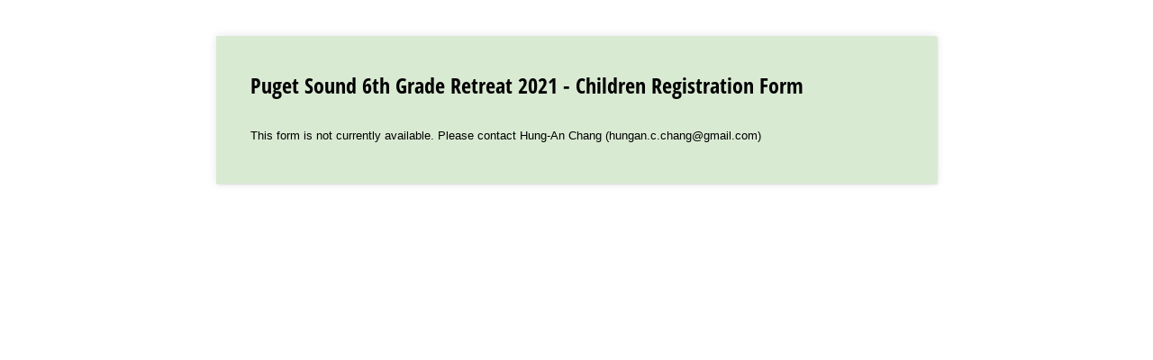

--- FILE ---
content_type: text/html; charset=utf-8
request_url: https://www.cognitoforms.com/Churchinbellevue1/PugetSound6thGradeRetreat2021ChildrenRegistrationForm
body_size: 951
content:
 

<!DOCTYPE html>
<html lang="en" class="cog-public-form">
<head>
	<meta charset="utf-8" />
	<meta http-equiv="X-UA-Compatible" content="IE=edge">
	<title>Puget Sound 6th Grade Retreat 2021 - Children Registration Form</title>
	<meta name="viewport" content="width=device-width, initial-scale=1.0, maximum-scale=1.0">

		<style>
				
				@media (max-width: 860px) {

					:root:root:root:root:root:root:root .cog-form__container  {
						width: 100%;
						max-width: 100%;
						min-height: 100vh;
						min-height: 100dvh;
						margin: 0;
					}

					

					:root:root:root:root:root:root:root:root .cog-form--opaque-background {
						background-image: none;
						background-color: var(--form__background-color);
					}

					:root:root:root:root:root:root:root .cog-form--opaque-background .cog-form__container {
						min-height: initial;
						box-shadow: none;
					}
				}

		</style>
		<link rel="stylesheet" type="text/css" href="https://www.cognitoforms.com/Content/public-form.css?cachehash=-1157640758" class="cog-style" />
		<link rel="apple-touch-icon" sizes="180x180" href="https://www.cognitoforms.com/Content/Images/favicons/apple-touch-icon.png">
		<link rel="manifest" href="https://www.cognitoforms.com//Content/site.webmanifest">
		<link rel="mask-icon" href="https://www.cognitoforms.com/Content/Images/favicons/safari-pinned-tab.svg" color="#D85427">
		<link rel="alternate" type="application/json+oembed" href="https://www.cognitoforms.com/f/oembed?url=https%3a%2f%2fwww.cognitoforms.com%2fChurchinbellevue1%2fPugetSound6thGradeRetreat2021ChildrenRegistrationForm" title="Puget Sound 6th Grade Retreat 2021 - Children Registration Form" />
			<link rel="icon" type="image/png" href="https://www.cognitoforms.com/Content/Images/favicons/favicon-32x32.png">
		<meta name="msapplication-TileColor" content="#234652">
		<meta name="msapplication-config" content="https://www.cognitoforms.com/Content/Images/favicons/browserconfig.xml">
		<meta name="theme-color" content="#ffffff">

		<meta name="robots" content="noindex, nofollow">

</head>
<body>
	<script src="/Scripts/testing/AutotestDetect.js"></script>
		<script src="/Scripts/vertical-form-edge-snapping.js?cachehash=-1157640758"></script>
	<script data-form="34"
			  data-key="SJwFKE__Wkq8zwUzWKKbSQ"
			  data-context="public"
			  src="/f/seamless.js?cachehash=d6d40235cdbbf00b11830d550e76d03e">
	</script>
	<div class="cog-loader">
		<div class="cog-loader__cog"></div>
	</div>
</body>
</html>


--- FILE ---
content_type: application/javascript; charset=utf-8
request_url: https://www.cognitoforms.com/svc/load-form/form-def/SJwFKE__Wkq8zwUzWKKbSQ/34
body_size: 14299
content:
/* eslint-disable no-undef */
(function (apiKey, formId, tmpl, model, theme, peopleFormEmailPath) {
	theme.links.map(function (url) {
		var link = document.createElement('link');
		link.rel = 'stylesheet';
		link.href = url;
		document.head.appendChild(link);
	});

	var scripts = document.head.querySelectorAll('[src*=\'svc/load-form/form-def/' + apiKey + '/' + formId + '\']');

	currentScript = document.currentScript || scripts[scripts.length - 1];
	currentScript['formDefinition'] = {
		template: tmpl,
		modelOptions: model,
		theme: theme,
		peopleFormEmailPath: peopleFormEmailPath
	};
})(
	"SJwFKE__Wkq8zwUzWKKbSQ",
	"34",
	"\u003cform\r\n\t\t\t\tref=\u0027form\u0027\r\n\t\t\t\tlang=\u0027en\u0027\r\n\t\t\t\tclass=\u0027😉 cog-cognito cog-form cog-34\u0027\r\n\t\t\t\t:class=\u0027[\"is-\"+submitStatus,\r\n\t\t\t\t\tisChameleon ? \"cog-cognito--chameleon\" : \"cog-cognito--styled\",\r\n\t\t\t\t{\r\n\t\t\t\t\t\"cog-form--light-background\": flags.forceLightBackgroundClass || (!isChameleon \u0026\u0026 true)\r\n\t\t\t\t\t,\"cog-form--dark-background\": !flags.forceLightBackgroundClass \u0026\u0026 !isChameleon \u0026\u0026 false\r\n\t\t\t\t\t,\"cog-form--maximal-branding\": flags.branding \u0026\u0026 !flags.minimalBranding\r\n\t\t\t\t\t,\"cog-form--show-all-pages\": showAllPages || !enablePaging\r\n\t\t\t\t\t,\"cog-form--confirmation-has-entry-details\": showConfirmation \u0026\u0026 entryDetailsVisible\r\n\t\t\t\t\t,\"cog-cognito--protect-css\": flags.protectCss\r\n\t\t\t\t\t\r\n\t\t\t\t\t\r\n\t\t\t\t}]\u0027\r\n\t\t\t\ttabindex=\u0027-1\u0027\r\n\t\t\t\t@submit.prevent\r\n\t\t\t\u003e\r\n\t\t\t\u003cdiv ref=\u0027formContainer\u0027 class=\u0027cog-form__container\u0027\u003e\u003cdiv class=\u0027cog-form__content\u0027\u003e\u003cc-header ref=\u0027header\u0027\r\n\t\t\t\t:visible=\u0027!flags.hideHeader\u0027\r\n\t\t\t\ttitle=\u0027Puget Sound 6th Grade Retreat 2021 - Children Registration Form\u0027\r\n\t\t\t\t:description=\u0027available ? \"Retreat registration for the current and rising 6th graders\" : \"\"\u0027\r\n\t\t\t\t:logo=\u0027typeof themeSettings.logo === \"string\" ? themeSettings.logo : \"\"\u0027\r\n\t\t\t\t:alt=\u0027themeSettings.logoAlt || \"\"\u0027\r\n\t\t\t\t:show-confirmation=showConfirmation\r\n\t\t\t\t:layout=\u0027themeSettings.headerLayout || \"column\"\u0027\r\n\t\t\t\t:alignment=\u0027themeSettings.headerAlignment || \"left\"\u0027 /\u003e\u003ctemplate v-if=\u0027!flags.archived \u0026\u0026 ((available || isExistingEntry) \u0026\u0026 session.isValidSharedLink)\u0027\u003e\u003cdiv class=\u0027cog-body\u0027 ref=\u0027body\u0027\u003e\u003cc-confirmation\r\n\t\t\t\tref=\u0027confirmation\u0027\r\n\t\t\t\t:entry=\u0027entry\u0027\r\n\t\t\t\t:order=\u0027order\u0027\r\n\t\t\t\t:confirmation-message=\u0027action ? action.Confirmation.Message : null\u0027\r\n\t\t\t\t:redirect-enabled=\u0027flags.redirect\u0027\r\n\t\t\t\t:show-users-redirected=\u0027flags.showUsersRedirected\u0027\r\n\t\t\t\t:redirect-url=\u0027action ? action.Confirmation.RedirectUrl : null\u0027\r\n\t\t\t\t:visible=\u0027readonly \u0026\u0026 showConfirmation\u0027\r\n\t\t\t\t:documents=\u0027documents\u0027\r\n\t\t\t\t@show-entry-details=\u0027handleEntryDetailsVisibility\u0027\r\n\t\t\t\t@redirect=\u0027redirect\u0027\r\n\t\t\t\t@entering=\u0027confirmationEntered\u0027\r\n\t\t\t\t:include-entry-details=\u0027action ? action.Confirmation.IncludeEntryDetails : null\u0027 :action=\u0027action\u0027\u003e\u003cc-order payment-processor=\u0027\u0027 :entry=\u0027entry\u0027 :order=\u0027order\u0027 :process-payment=\u0027processPayment\u0027  v-if=\u0027showOrder\u0027 :readonly=\u0027true\u0027 :show-header=\u0027false\u0027 show-line-items show-sub-total :save-card=\u0027false\u0027 :has-payable-action=\u0027hasPayableAction\u0027 :order-amount-label=\u0027$resource(\"order-total-label\")\u0027\u003e\u003ctemplate v-slot:paymentDetails\u003e\r\n\t\t\t\t\t\u003cc-transaction-details :order=\u0027order\u0027 /\u003e\r\n\t\t\t\t\t\u003cc-billing-info :order=\u0027order\u0027 /\u003e\r\n\t\t\t\t\u003c/template\u003e\u003c/c-order\u003e\u003c/c-confirmation\u003e\u003cportal name=\"order-34\" :to=\"paymentVuePortalKey\" v-if=\"onLastPage\" \u003e\u003cc-order payment-processor=\u0027\u0027 :entry=\u0027entry\u0027 :order=\u0027order\u0027 :process-payment=\u0027processPayment\u0027  v-if=\u0027showOrder \u0026\u0026 !showConfirmation \u0026\u0026 !orderInReadonlyMode\u0027 ref=\u0027orderComponent\u0027 show-line-items show-sub-total :save-card=\u0027false\u0027 :has-payable-action=\u0027hasPayableAction\u0027 :order-amount-label=\u0027$resource(\"payment-amount-due\")\u0027\u003e\u003ctemplate\r\n\t\t\t\t\tv-if=\u0027flags.payment\u0027\r\n\t\t\t\t\tv-slot:payment=\u0027paymentSlot\u0027\u003e\r\n\t\t\t\t\t\u003cc-payment ref=\u0027paymentComponent\u0027\r\n\t\t\t\t\t\t\t:entry=\u0027entry\u0027\r\n\t\t\t\t\t\t\t:save-card=\u0027paymentSlot.saveCard\u0027\r\n\t\t\t\t\t\t\t:error-message=\u0027paymentError\u0027\r\n                            :use-theme-settings=\u0027useThemeSettings\u0027\r\n\t\t\t\t\t\t\t@authentication-complete=\u0027authenticationComplete\u0027\r\n\t\t\t\t\t\t\t@focus=\u0027resetPaymentError\u0027\r\n\t\t\t\t\t\u003e\r\n\t\t\t\t\t\t\u003ctemplate v-slot=\u0027{inputStyles, saveCard}\u0027\u003e\u003c/template\u003e\r\n\t\t\t\t\t\u003c/c-payment\u003e\r\n\t\t\t\t\u003c/template\u003e\u003c/c-order\u003e\u003c/portal\u003e\u003cc-page\r\n\t\t\t\tv-slot=\u0027pageSlot\u0027\r\n\t\t\t\t@next=\u0027navigate({forward: true, validateCaptcha: $event.validateCaptcha})\u0027\r\n\t\t\t\t@back=\u0027navigate({forward: false})\u0027\r\n\t\t\t\t@save=\u0027save({validateCaptcha: $event.validateCaptcha})\u0027\r\n\t\t\t\t@beforeEnter=\u0027pageBeforeEnter\u0027\r\n\t\t\t\t@entering=\u0027pageEntering\u0027\r\n\t\t\t\t@entered=\u0027pageEntered\u0027\r\n\t\t\t\t@clicked-submit=\u0027handleSubmit($event)\u0027\r\n\t\t\t\t:submit-button=\u0027nextButton\u0027\r\n\t\t\t\t:show-submission-warning=\u0027flags.showSubmissionWarning\u0027\r\n\t\t\t\t:is-submission=\u0027lastVisiblePageNumber === 1\u0027\r\n\t\t\t\t:submit-status=\u0027submitStatus\u0027\r\n\t\t\t\t:save-status=\u0027saveStatus\u0027\r\n\t\t\t\t:allow-save=\u0027flags.saveAndResume\u0027\r\n\t\t\t\t:paging=\u0027enablePaging\u0027\r\n\t\t\t\t:show-navigation=\u0027showNavigation \u0026\u0026 flags.submissionSettings \u0026\u0026 !showConfirmation\u0027\r\n\t\t\t\t:visible=\u0027true\u0027\r\n\t\t\t\t:current=\u0027showAllPages || !enablePaging || (pageNumber === 1 \u0026\u0026 !showConfirmation)\u0027\r\n\t\t\t\t:number=\u00271\u0027\r\n\t\t\t\t:hide-number=\u0027!enablePaging || readonly || false\u0027\r\n\t\t\t\t:visible-number=\u0027visiblePageNumber\u0027\r\n\t\t\t\tnext-button=\u0027Submit\u0027 title=\u0027\u0027 :allowed-actions=\u0027allowedActions\u0027 :current-action=\u0027action\u0027\u003e\u003cc-order payment-processor=\u0027\u0027 :entry=\u0027entry\u0027 :order=\u0027order\u0027 :process-payment=\u0027processPayment\u0027  v-if=\u0027showOrder \u0026\u0026 !showConfirmation \u0026\u0026 orderInReadonlyMode\u0027 :readonly=\u0027true\u0027 :show-header=\u0027false\u0027 show-line-items show-sub-total :save-card=\u0027false\u0027 :has-payable-action=\u0027hasPayableAction\u0027 :order-amount-label=\u0027$resource(\"order-total-label\")\u0027\u003e\u003ctemplate v-slot:paymentDetails\u003e\r\n\t\t\t\t\t\u003cc-transaction-details :order=\u0027order\u0027 /\u003e\r\n\t\t\t\t\t\u003cc-billing-info :order=\u0027order\u0027 /\u003e\r\n\t\t\t\t\u003c/template\u003e\u003c/c-order\u003e\u003cc-row key=\u0027row-0\u0027\u003e\u003cc-col \u003e\u003cc-content content=\u0027\u0026lt;p style=\u0026quot;text-align: center;\u0026quot;\u003e\u0026lt;span style=\u0026quot;text-decoration: underline;\u0026quot;\u003e\u0026lt;strong\u003ePuget Sound 6th Grade Retreat June 2021\u0026lt;/strong\u003e\u0026lt;/span\u003e \u0026lt;strong\u003e@ Camp Lutherwood, Bellingham\u0026lt;/strong\u003e\u0026lt;/p\u003e\u0026lt;p style=\u0026quot;text-align: center;\u0026quot;\u003e\u0026lt;strong\u003eBoys: \u0026lt;span style=\u0026quot;text-decoration: underline;\u0026quot;\u003eJune 5th - 6th\u0026lt;/span\u003e\u0026lt;/strong\u003e\u0026lt;/p\u003e\u0026lt;p style=\u0026quot;text-align: center;\u0026quot;\u003e\u0026lt;strong\u003eGirls: \u0026lt;span style=\u0026quot;text-decoration: underline;\u0026quot;\u003eJune 26th - 27th\u0026lt;/span\u003e\u0026lt;/strong\u003e\u0026lt;/p\u003e\u0026lt;p style=\u0026quot;text-align: center;\u0026quot;\u003e\u0026lt;strong\u003e\u0026lt;em\u003eBut Jesus said, Allow the little children and do not prevent them from coming to Me, for of such is the kindom of the heavens.\u0026lt;/em\u003e\u0026lt;/strong\u003e\u0026lt;/p\u003e\u0026lt;p style=\u0026quot;text-align: center;\u0026quot;\u003e\u0026lt;strong\u003e\u0026lt;em\u003eMatthew 19:14\u0026lt;/em\u003e\u0026lt;/strong\u003e\u0026lt;/p\u003e\u0026lt;p style=\u0026quot;text-align: center;\u0026quot;\u003e \u0026lt;/p\u003e\u0026lt;p\u003e\u0026lt;strong\u003e1.  Every participant is expected to follow the retreat schedule, including attending all meetings.\u0026lt;/strong\u003e  \u0026lt;/p\u003e\u0026lt;p\u003e2.  Follow the instructions of the serving ones and camp staff for camp activities, including all health and security guidelines.\u0026lt;/p\u003e\u0026lt;p\u003e \u0026lt;/p\u003e\u0026lt;p\u003eI am attending the camp with an open and willing heart and a proper attitude to know the Lord and receive His Word. I agree to follow the retreat schedule and cooperate with the serving ones in all the retreat activities.\u0026lt;/p\u003e\u0027 /\u003e\u003c/c-col\u003e\u003c/c-row\u003e\u003cc-row key=\u0027row-1\u0027\u003e\u003cc-field  v-if=\u0027flags.signatureField || !flags.conditionalVisibility\u0027\r\n\t\t\t\t\tsource=\u0027StudentsSignature\u0027\r\n\t\t\t\t\tv-slot=\u0027fieldSlot\u0027\r\n\t\t\t\t\ttype=\u0027signature\u0027\r\n\t\t\t\t\tsubtype=\u0027none\u0027\r\n\t\t\t\t\tfield-index=\u00273\u0027\r\n\t\t\t\t\t:render=\u0027!pageSlot.virtual\u0027\r\n\t\t\t\t\t\r\n\t\t\t\t\t\r\n\t\t\t\t\t\r\n\t\t\t\t\t\r\n\t\t\t\t\t\r\n\t\t\t\t\t\r\n\t\t\t\t\t\r\n\t\t\t\t\t\u003e\u003cc-signature :signature=\u0027fieldSlot.field.value\u0027  :id=\u0027fieldSlot.field.id\u0027 :readonly=\u0027fieldSlot.field.readonly\u0027 :mobile=\u0027flags.mobile\u0027 :file-service=\u0027fileService\u0027 /\u003e\u003c/c-field\u003e\u003c/c-row\u003e\u003cc-row key=\u0027row-2\u0027\u003e\u003cc-field \r\n\t\t\t\t\tsource=\u0027StudentsName\u0027\r\n\t\t\t\t\tv-slot=\u0027fieldSlot\u0027\r\n\t\t\t\t\ttype=\u0027text\u0027\r\n\t\t\t\t\tsubtype=\u0027singleline\u0027\r\n\t\t\t\t\tfield-index=\u00272\u0027\r\n\t\t\t\t\t:render=\u0027!pageSlot.virtual\u0027\r\n\t\t\t\t\t\r\n\t\t\t\t\t\r\n\t\t\t\t\t\r\n\t\t\t\t\t\r\n\t\t\t\t\t\r\n\t\t\t\t\t\r\n\t\t\t\t\t\r\n\t\t\t\t\t :cols=\u002710\u0027\u003e\u003cc-input type=\u0027text\u0027  :id=\u0027fieldSlot.field.id\u0027 v-model=\u0027fieldSlot.field.displayValue\u0027 :readonly=\u0027fieldSlot.field.readonly\u0027 /\u003e\u003c/c-field\u003e\u003cc-field \r\n\t\t\t\t\tsource=\u0027ContactEmail\u0027\r\n\t\t\t\t\tv-slot=\u0027fieldSlot\u0027\r\n\t\t\t\t\ttype=\u0027email\u0027\r\n\t\t\t\t\tsubtype=\u0027none\u0027\r\n\t\t\t\t\tfield-index=\u002736\u0027\r\n\t\t\t\t\t:render=\u0027!pageSlot.virtual\u0027\r\n\t\t\t\t\t\r\n\t\t\t\t\t\r\n\t\t\t\t\t\r\n\t\t\t\t\t\r\n\t\t\t\t\t\r\n\t\t\t\t\t\r\n\t\t\t\t\t\r\n\t\t\t\t\t :cols=\u00279\u0027\u003e\u003cc-input :type=\u0027flags.mobile ? \"email\" : \"text\"\u0027 autocomplete=\u0027email\u0027  :id=\u0027fieldSlot.field.id\u0027 v-model=\u0027fieldSlot.field.displayValue\u0027 :readonly=\u0027fieldSlot.field.readonly\u0027 /\u003e\u003c/c-field\u003e\u003cc-field \r\n\t\t\t\t\tsource=\u0027ContactPhone\u0027\r\n\t\t\t\t\tv-slot=\u0027fieldSlot\u0027\r\n\t\t\t\t\ttype=\u0027phone\u0027\r\n\t\t\t\t\tsubtype=\u0027usphone\u0027\r\n\t\t\t\t\tfield-index=\u002737\u0027\r\n\t\t\t\t\t:render=\u0027!pageSlot.virtual\u0027\r\n\t\t\t\t\t\r\n\t\t\t\t\t\r\n\t\t\t\t\t\r\n\t\t\t\t\t\r\n\t\t\t\t\t\r\n\t\t\t\t\t\r\n\t\t\t\t\t\r\n\t\t\t\t\t :cols=\u00275\u0027\u003e\u003cc-input :type=\u0027flags.mobile ? \"tel\" : \"text\"\u0027  :id=\u0027fieldSlot.field.id\u0027 v-model=\u0027fieldSlot.field.displayValue\u0027 :readonly=\u0027fieldSlot.field.readonly\u0027 mask=\u0027(###) ###-#### x########\u0027 autocomplete=\u0027tel-national\u0027 /\u003e\u003c/c-field\u003e\u003c/c-row\u003e\u003cc-row key=\u0027row-3\u0027\u003e\u003cc-field \r\n\t\t\t\t\tsource=\u0027Gender\u0027\r\n\t\t\t\t\tv-slot=\u0027fieldSlot\u0027\r\n\t\t\t\t\ttype=\u0027choice\u0027\r\n\t\t\t\t\tsubtype=\u0027radiobuttons\u0027\r\n\t\t\t\t\tfield-index=\u00274\u0027\r\n\t\t\t\t\t:render=\u0027!pageSlot.virtual\u0027\r\n\t\t\t\t\t\r\n\t\t\t\t\t\r\n\t\t\t\t\t\r\n\t\t\t\t\t\r\n\t\t\t\t\t\r\n\t\t\t\t\t\r\n\t\t\t\t\t\r\n\t\t\t\t\t :cols=\u00276\u0027\u003e\u003cc-choice v-slot=\u0027choiceSlot\u0027 :checkable=\u0027true\u0027 :columns=\u00270\u0027 :file-service=\u0027fileService\u0027  :choices=\u0027fieldSlot.field.lastTarget.Gender_Choices\u0027\u003e\u003cc-radio-group @focus-lost=\u0027fieldSlot.focusLost\u0027 :options=\u0027choiceSlot.options\u0027 :columns=\u00270\u0027   :readonly=\u0027fieldSlot.field.readonly\u0027 v-model=\u0027fieldSlot.field.displayValue\u0027 :hide-choice-labels=\u0027false\u0027 images-in-choice-fields-enabled /\u003e\u003c/c-choice\u003e\u003c/c-field\u003e\u003cc-field \r\n\t\t\t\t\tsource=\u0027Grade\u0027\r\n\t\t\t\t\tv-slot=\u0027fieldSlot\u0027\r\n\t\t\t\t\ttype=\u0027choice\u0027\r\n\t\t\t\t\tsubtype=\u0027dropdown\u0027\r\n\t\t\t\t\tfield-index=\u00275\u0027\r\n\t\t\t\t\t:render=\u0027!pageSlot.virtual\u0027\r\n\t\t\t\t\t\r\n\t\t\t\t\t\r\n\t\t\t\t\t\r\n\t\t\t\t\t\r\n\t\t\t\t\t\r\n\t\t\t\t\t\r\n\t\t\t\t\t\r\n\t\t\t\t\t :cols=\u00274\u0027\u003e\u003cc-choice v-slot=\u0027choiceSlot\u0027 :checkable=\u0027false\u0027 :file-service=\u0027fileService\u0027  :choices=\u0027fieldSlot.field.lastTarget.Grade_Choices\u0027\u003e\u003cc-select :options=\u0027choiceSlot.options\u0027 :chameleon=\u0027isChameleon\u0027 :mobile=\u0027flags.mobile\u0027 scope=\u002734\u0027  :id=\u0027fieldSlot.field.id\u0027 :readonly=\u0027fieldSlot.field.readonly\u0027 v-model=\u0027fieldSlot.field.displayValue\u0027 :hide-choice-labels=\u0027false\u0027 images-in-choice-fields-enabled /\u003e\u003c/c-choice\u003e\u003c/c-field\u003e\u003cc-field \r\n\t\t\t\t\tsource=\u0027Age\u0027\r\n\t\t\t\t\tv-slot=\u0027fieldSlot\u0027\r\n\t\t\t\t\ttype=\u0027text\u0027\r\n\t\t\t\t\tsubtype=\u0027singleline\u0027\r\n\t\t\t\t\tfield-index=\u00276\u0027\r\n\t\t\t\t\t:render=\u0027!pageSlot.virtual\u0027\r\n\t\t\t\t\t\r\n\t\t\t\t\t\r\n\t\t\t\t\t\r\n\t\t\t\t\t\r\n\t\t\t\t\t\r\n\t\t\t\t\t\r\n\t\t\t\t\t\r\n\t\t\t\t\t :cols=\u00274\u0027\u003e\u003cc-input type=\u0027text\u0027  :id=\u0027fieldSlot.field.id\u0027 v-model=\u0027fieldSlot.field.displayValue\u0027 :readonly=\u0027fieldSlot.field.readonly\u0027 /\u003e\u003c/c-field\u003e\u003cc-field \r\n\t\t\t\t\tsource=\u0027LocalityselectFromDropdown\u0027\r\n\t\t\t\t\tv-slot=\u0027fieldSlot\u0027\r\n\t\t\t\t\ttype=\u0027choice\u0027\r\n\t\t\t\t\tsubtype=\u0027dropdown\u0027\r\n\t\t\t\t\tfield-index=\u002727\u0027\r\n\t\t\t\t\t:render=\u0027!pageSlot.virtual\u0027\r\n\t\t\t\t\t\r\n\t\t\t\t\t\r\n\t\t\t\t\t\r\n\t\t\t\t\t\r\n\t\t\t\t\t\r\n\t\t\t\t\t\r\n\t\t\t\t\t\r\n\t\t\t\t\t :cols=\u00277\u0027\u003e\u003cc-choice v-slot=\u0027choiceSlot\u0027 :checkable=\u0027false\u0027 :file-service=\u0027fileService\u0027  :choices=\u0027fieldSlot.field.lastTarget.LocalityselectFromDropdown_Choices\u0027\u003e\u003cc-select :options=\u0027choiceSlot.options\u0027 :chameleon=\u0027isChameleon\u0027 :mobile=\u0027flags.mobile\u0027 scope=\u002734\u0027  :id=\u0027fieldSlot.field.id\u0027 :readonly=\u0027fieldSlot.field.readonly\u0027 v-model=\u0027fieldSlot.field.displayValue\u0027 :hide-choice-labels=\u0027false\u0027 images-in-choice-fields-enabled /\u003e\u003c/c-choice\u003e\u003c/c-field\u003e\u003c/c-row\u003e\u003cc-row key=\u0027row-4\u0027\u003e\u003cc-col \u003e\u003cc-content content=\u0027\u0026lt;p style=\u0026quot;text-align: center;\u0026quot;\u003e\u0026lt;span style=\u0026quot;text-decoration: underline;\u0026quot;\u003e\u0026lt;strong\u003eREGISTRATION AGREEMENT – PUGET SOUND 6TH GRADE RETREAT June 2021\u0026lt;/strong\u003e\u0026lt;/span\u003e\u0026lt;/p\u003e\u0027 /\u003e\u003c/c-col\u003e\u003c/c-row\u003e\u003cc-row key=\u0027row-5\u0027\u003e\u003cc-field \r\n\t\t\t\t\tsource=\u0027ParentsGuardianName\u0027\r\n\t\t\t\t\tv-slot=\u0027fieldSlot\u0027\r\n\t\t\t\t\ttype=\u0027name\u0027\r\n\t\t\t\t\tsubtype=\u0027none\u0027\r\n\t\t\t\t\tfield-index=\u002722\u0027\r\n\t\t\t\t\t:render=\u0027!pageSlot.virtual\u0027\r\n\t\t\t\t\t\r\n\t\t\t\t\t\r\n\t\t\t\t\t\r\n\t\t\t\t\t\r\n\t\t\t\t\t\r\n\t\t\t\t\t\r\n\t\t\t\t\t\r\n\t\t\t\t\t :cols=\u002716\u0027\u003e\u003cc-name :name=\u0027fieldSlot.field.value\u0027  :readonly=\u0027fieldSlot.field.readonly\u0027 properties=\u0027First,Last\u0027 format=\u0027[First] [Last]\u0027 /\u003e\u003c/c-field\u003e\u003cc-field \r\n\t\t\t\t\tsource=\u0027Email\u0027\r\n\t\t\t\t\tv-slot=\u0027fieldSlot\u0027\r\n\t\t\t\t\ttype=\u0027email\u0027\r\n\t\t\t\t\tsubtype=\u0027none\u0027\r\n\t\t\t\t\tfield-index=\u002721\u0027\r\n\t\t\t\t\t:render=\u0027!pageSlot.virtual\u0027\r\n\t\t\t\t\t\r\n\t\t\t\t\t\r\n\t\t\t\t\t\r\n\t\t\t\t\t\r\n\t\t\t\t\t\r\n\t\t\t\t\t\r\n\t\t\t\t\t\r\n\t\t\t\t\t :cols=\u00278\u0027\u003e\u003cc-input :type=\u0027flags.mobile ? \"email\" : \"text\"\u0027 autocomplete=\u0027email\u0027  :id=\u0027fieldSlot.field.id\u0027 v-model=\u0027fieldSlot.field.displayValue\u0027 :readonly=\u0027fieldSlot.field.readonly\u0027 /\u003e\u003c/c-field\u003e\u003c/c-row\u003e\u003cc-row key=\u0027row-6\u0027\u003e\u003cc-field \r\n\t\t\t\t\tsource=\u0027ParentsGuardianName2\u0027\r\n\t\t\t\t\tv-slot=\u0027fieldSlot\u0027\r\n\t\t\t\t\ttype=\u0027name\u0027\r\n\t\t\t\t\tsubtype=\u0027none\u0027\r\n\t\t\t\t\tfield-index=\u002723\u0027\r\n\t\t\t\t\t:render=\u0027!pageSlot.virtual\u0027\r\n\t\t\t\t\t\r\n\t\t\t\t\t\r\n\t\t\t\t\t\r\n\t\t\t\t\t\r\n\t\t\t\t\t\r\n\t\t\t\t\t\r\n\t\t\t\t\t\r\n\t\t\t\t\t :cols=\u002716\u0027\u003e\u003cc-name :name=\u0027fieldSlot.field.value\u0027  :readonly=\u0027fieldSlot.field.readonly\u0027 properties=\u0027First,Last\u0027 format=\u0027[First] [Last]\u0027 /\u003e\u003c/c-field\u003e\u003c/c-row\u003e\u003cc-row key=\u0027row-7\u0027\u003e\u003cc-field \r\n\t\t\t\t\tsource=\u0027Address\u0027\r\n\t\t\t\t\tv-slot=\u0027fieldSlot\u0027\r\n\t\t\t\t\ttype=\u0027address\u0027\r\n\t\t\t\t\tsubtype=\u0027internationaladdress\u0027\r\n\t\t\t\t\tfield-index=\u00279\u0027\r\n\t\t\t\t\t:render=\u0027!pageSlot.virtual\u0027\r\n\t\t\t\t\t\r\n\t\t\t\t\t\r\n\t\t\t\t\t\r\n\t\t\t\t\t\r\n\t\t\t\t\t\r\n\t\t\t\t\t\r\n\t\t\t\t\t\r\n\t\t\t\t\t\u003e\u003cc-address :address=\u0027fieldSlot.field.value\u0027  :id=\u0027fieldSlot.field.id\u0027 :readonly=\u0027fieldSlot.field.readonly\u0027 type=\u0027international\u0027 properties=\u0027Line1,Line2,City,State,PostalCode,Country\u0027 scope=\u002734\u0027 :chameleon=\u0027isChameleon\u0027 :mobile=\u0027flags.mobile\u0027 :autocomplete=\u0027false\u0027  /\u003e\u003c/c-field\u003e\u003c/c-row\u003e\u003cc-row key=\u0027row-8\u0027\u003e\u003cc-field \r\n\t\t\t\t\tsource=\u0027ParentsPrimaryPhone\u0027\r\n\t\t\t\t\tv-slot=\u0027fieldSlot\u0027\r\n\t\t\t\t\ttype=\u0027phone\u0027\r\n\t\t\t\t\tsubtype=\u0027usphone\u0027\r\n\t\t\t\t\tfield-index=\u002710\u0027\r\n\t\t\t\t\t:render=\u0027!pageSlot.virtual\u0027\r\n\t\t\t\t\t\r\n\t\t\t\t\t\r\n\t\t\t\t\t\r\n\t\t\t\t\t\r\n\t\t\t\t\t\r\n\t\t\t\t\t\r\n\t\t\t\t\t\r\n\t\t\t\t\t :cols=\u002712\u0027\u003e\u003cc-input :type=\u0027flags.mobile ? \"tel\" : \"text\"\u0027  :id=\u0027fieldSlot.field.id\u0027 v-model=\u0027fieldSlot.field.displayValue\u0027 :readonly=\u0027fieldSlot.field.readonly\u0027 mask=\u0027(###) ###-#### x########\u0027 autocomplete=\u0027tel-national\u0027 /\u003e\u003c/c-field\u003e\u003cc-field \r\n\t\t\t\t\tsource=\u0027ParentsAlternatePhone\u0027\r\n\t\t\t\t\tv-slot=\u0027fieldSlot\u0027\r\n\t\t\t\t\ttype=\u0027phone\u0027\r\n\t\t\t\t\tsubtype=\u0027usphone\u0027\r\n\t\t\t\t\tfield-index=\u002711\u0027\r\n\t\t\t\t\t:render=\u0027!pageSlot.virtual\u0027\r\n\t\t\t\t\t\r\n\t\t\t\t\t\r\n\t\t\t\t\t\r\n\t\t\t\t\t\r\n\t\t\t\t\t\r\n\t\t\t\t\t\r\n\t\t\t\t\t\r\n\t\t\t\t\t :cols=\u002712\u0027\u003e\u003cc-input :type=\u0027flags.mobile ? \"tel\" : \"text\"\u0027  :id=\u0027fieldSlot.field.id\u0027 v-model=\u0027fieldSlot.field.displayValue\u0027 :readonly=\u0027fieldSlot.field.readonly\u0027 mask=\u0027(###) ###-#### x########\u0027 autocomplete=\u0027tel-national\u0027 /\u003e\u003c/c-field\u003e\u003c/c-row\u003e\u003cc-row key=\u0027row-9\u0027\u003e\u003cc-field \r\n\t\t\t\t\tsource=\u0027IfParentsguardiansCannotBeReachedPleaseNotify\u0027\r\n\t\t\t\t\tv-slot=\u0027fieldSlot\u0027\r\n\t\t\t\t\ttype=\u0027text\u0027\r\n\t\t\t\t\tsubtype=\u0027singleline\u0027\r\n\t\t\t\t\tfield-index=\u002712\u0027\r\n\t\t\t\t\t:render=\u0027!pageSlot.virtual\u0027\r\n\t\t\t\t\t\r\n\t\t\t\t\t\r\n\t\t\t\t\t\r\n\t\t\t\t\t\r\n\t\t\t\t\t\r\n\t\t\t\t\t\r\n\t\t\t\t\t\r\n\t\t\t\t\t :cols=\u002712\u0027\u003e\u003cc-input type=\u0027text\u0027  :id=\u0027fieldSlot.field.id\u0027 v-model=\u0027fieldSlot.field.displayValue\u0027 :readonly=\u0027fieldSlot.field.readonly\u0027 /\u003e\u003c/c-field\u003e\u003cc-field \r\n\t\t\t\t\tsource=\u0027Phone\u0027\r\n\t\t\t\t\tv-slot=\u0027fieldSlot\u0027\r\n\t\t\t\t\ttype=\u0027phone\u0027\r\n\t\t\t\t\tsubtype=\u0027usphone\u0027\r\n\t\t\t\t\tfield-index=\u002713\u0027\r\n\t\t\t\t\t:render=\u0027!pageSlot.virtual\u0027\r\n\t\t\t\t\t\r\n\t\t\t\t\t\r\n\t\t\t\t\t\r\n\t\t\t\t\t\r\n\t\t\t\t\t\r\n\t\t\t\t\t\r\n\t\t\t\t\t\r\n\t\t\t\t\t :cols=\u002712\u0027\u003e\u003cc-input :type=\u0027flags.mobile ? \"tel\" : \"text\"\u0027  :id=\u0027fieldSlot.field.id\u0027 v-model=\u0027fieldSlot.field.displayValue\u0027 :readonly=\u0027fieldSlot.field.readonly\u0027 mask=\u0027(###) ###-#### x########\u0027 autocomplete=\u0027tel-national\u0027 /\u003e\u003c/c-field\u003e\u003c/c-row\u003e\u003cc-row key=\u0027row-10\u0027\u003e\u003cc-field \r\n\t\t\t\t\tsource=\u0027IsYourChildAllergicToAnyFoodOrMedication\u0027\r\n\t\t\t\t\tv-slot=\u0027fieldSlot\u0027\r\n\t\t\t\t\ttype=\u0027yesno\u0027\r\n\t\t\t\t\tsubtype=\u0027radiobuttons\u0027\r\n\t\t\t\t\tfield-index=\u002714\u0027\r\n\t\t\t\t\t:render=\u0027!pageSlot.virtual\u0027\r\n\t\t\t\t\t\r\n\t\t\t\t\t\r\n\t\t\t\t\t\r\n\t\t\t\t\t\r\n\t\t\t\t\t\r\n\t\t\t\t\t\r\n\t\t\t\t\t\r\n\t\t\t\t\t :cols=\u002710\u0027\u003e\u003cc-radio-group @focus-lost=\u0027fieldSlot.focusLost\u0027  :options=\u0027fieldSlot.field.options.map(function(o) { return { value: o.displayValue, displayValue: o.displayValue }; })\u0027 :readonly=\u0027fieldSlot.field.readonly\u0027 v-model=\u0027fieldSlot.field.displayValue\u0027 /\u003e\u003c/c-field\u003e\u003cvisible-transition\u003e\u003cc-field  v-if=\u0027entity.SpecifyAllergies_Visible || !flags.conditionalVisibility\u0027\r\n\t\t\t\t\tsource=\u0027SpecifyAllergies\u0027\r\n\t\t\t\t\tv-slot=\u0027fieldSlot\u0027\r\n\t\t\t\t\ttype=\u0027text\u0027\r\n\t\t\t\t\tsubtype=\u0027multiplelines\u0027\r\n\t\t\t\t\tfield-index=\u002715\u0027\r\n\t\t\t\t\t:render=\u0027!pageSlot.virtual\u0027\r\n\t\t\t\t\t\r\n\t\t\t\t\t\r\n\t\t\t\t\t\r\n\t\t\t\t\t\r\n\t\t\t\t\t\r\n\t\t\t\t\t :force-shown=\u0027!(entity.SpecifyAllergies_Visible) \u0026\u0026 !flags.conditionalVisibility\u0027\r\n\t\t\t\t\t\r\n\t\t\t\t\t :cols=\u002714\u0027\u003e\u003cc-input type=\u0027textarea\u0027  :id=\u0027fieldSlot.field.id\u0027 v-model=\u0027fieldSlot.field.displayValue\u0027 :readonly=\u0027fieldSlot.field.readonly\u0027 :autosize=\u0027{ minRows: 2, maxRows: 10}\u0027 /\u003e\u003c/c-field\u003e\u003c/visible-transition\u003e\u003c/c-row\u003e\u003cc-row key=\u0027row-11\u0027\u003e\u003cc-field \r\n\t\t\t\t\tsource=\u0027DoctorsName\u0027\r\n\t\t\t\t\tv-slot=\u0027fieldSlot\u0027\r\n\t\t\t\t\ttype=\u0027text\u0027\r\n\t\t\t\t\tsubtype=\u0027singleline\u0027\r\n\t\t\t\t\tfield-index=\u002716\u0027\r\n\t\t\t\t\t:render=\u0027!pageSlot.virtual\u0027\r\n\t\t\t\t\t\r\n\t\t\t\t\t\r\n\t\t\t\t\t\r\n\t\t\t\t\t\r\n\t\t\t\t\t\r\n\t\t\t\t\t\r\n\t\t\t\t\t\r\n\t\t\t\t\t :cols=\u002712\u0027\u003e\u003cc-input type=\u0027text\u0027  :id=\u0027fieldSlot.field.id\u0027 v-model=\u0027fieldSlot.field.displayValue\u0027 :readonly=\u0027fieldSlot.field.readonly\u0027 /\u003e\u003c/c-field\u003e\u003cc-field \r\n\t\t\t\t\tsource=\u0027Phone2\u0027\r\n\t\t\t\t\tv-slot=\u0027fieldSlot\u0027\r\n\t\t\t\t\ttype=\u0027phone\u0027\r\n\t\t\t\t\tsubtype=\u0027usphone\u0027\r\n\t\t\t\t\tfield-index=\u002717\u0027\r\n\t\t\t\t\t:render=\u0027!pageSlot.virtual\u0027\r\n\t\t\t\t\t\r\n\t\t\t\t\t\r\n\t\t\t\t\t\r\n\t\t\t\t\t\r\n\t\t\t\t\t\r\n\t\t\t\t\t\r\n\t\t\t\t\t\r\n\t\t\t\t\t :cols=\u002712\u0027\u003e\u003cc-input :type=\u0027flags.mobile ? \"tel\" : \"text\"\u0027  :id=\u0027fieldSlot.field.id\u0027 v-model=\u0027fieldSlot.field.displayValue\u0027 :readonly=\u0027fieldSlot.field.readonly\u0027 mask=\u0027(###) ###-#### x########\u0027 autocomplete=\u0027tel-national\u0027 /\u003e\u003c/c-field\u003e\u003c/c-row\u003e\u003cc-row key=\u0027row-12\u0027\u003e\u003cc-section source=\u0027COVID19AndAccidentWaiver\u0027 v-slot=\u0027sectionSlot\u0027 field-index=\u002719\u0027 \u003e\u003cc-row key=\u0027row-13\u0027\u003e\u003cc-col  :parent-cols=\u0027sectionSlot.cols\u0027\u003e\u003cc-content content=\u0027\u0026lt;p\u003eThe novel coronavirus, COVID-19, has been declared a worldwide pandemic by the World Health Organization. As a result, federal, state, and local governments and agencies recommend social distancing and have, in many locations, prohibited the congregation of groups of people. We are doing everything we can to be compliant with all regulations and ensure your safety. We have put in place preventative measures to reduce the spread of COVID-19, but we cannot guarantee that you or family members will not become infected with COVID-19.\u0026lt;/p\u003e\u0026lt;p\u003eBy participating in programs, services, and activities of this retreat, you agree to the following:\u0026lt;/p\u003e\u0026lt;p\u003eOn behalf of yourself and your children, you hereby release, covenant not to sue, discharge, and hold harmless the churches in the Puget Sound area, including Tacoma, Shoreline, Seattle, Renton, Olympia, Bothell, Bellingham, and Bellevue, their employees, agents, and representatives, of and from all liabilities, claims, actions, damages, costs or expenses of any kind arising out of or relating to your participation in our programs, services or activities. You understand and agree that this release includes any claims based on the actions, omissions, or negligence of these organizations, their employees, agents, and representatives, whether a COVID-19 infection occurs before, during, or after participation in any such program, service or activity.\u0026lt;/p\u003e\u0026lt;p\u003eFurthermore, if any such claim is brought, the maximum liability of any of the churches and all their serving ones along with their marital communities, families, heirs, executors or assigns shall be limited to the policy limit(s) of any insurance policies then in effect as further consideration for my participating in this retreat.\u0026lt;/p\u003e\u0026lt;p\u003eAs the parent and/or guardian of the above named child, I/we understand the purpose of this retreat and agree to support the requirements and standards of the retreat.\u0026lt;/p\u003e\u0026lt;p\u003eI also hereby give permission to the churches and any of their attending serving ones and the adult driving my child to the retreat site to authorize any medical treatment needed during my child\u0026#39;s participation in this retreat, including any transportation to and from the site of the injury/medical incident.\u0026lt;/p\u003e\u0027 /\u003e\u003c/c-col\u003e\u003c/c-row\u003e\u003cc-row key=\u0027row-14\u0027\u003e\u003cc-field  v-if=\u0027flags.signatureField || !flags.conditionalVisibility\u0027\r\n\t\t\t\t\tsource=\u0027ParentsGuardiansSignatures\u0027\r\n\t\t\t\t\tv-slot=\u0027fieldSlot\u0027\r\n\t\t\t\t\ttype=\u0027signature\u0027\r\n\t\t\t\t\tsubtype=\u0027none\u0027\r\n\t\t\t\t\tfield-index=\u00271\u0027\r\n\t\t\t\t\t:render=\u0027!pageSlot.virtual\u0027\r\n\t\t\t\t\t\r\n\t\t\t\t\t\r\n\t\t\t\t\t :parent-cols=\u0027sectionSlot.cols\u0027\r\n\t\t\t\t\t\r\n\t\t\t\t\t\r\n\t\t\t\t\t\r\n\t\t\t\t\t\r\n\t\t\t\t\t :cols=\u002718\u0027\u003e\u003cc-signature :signature=\u0027fieldSlot.field.value\u0027  :id=\u0027fieldSlot.field.id\u0027 :readonly=\u0027fieldSlot.field.readonly\u0027 :mobile=\u0027flags.mobile\u0027 :file-service=\u0027fileService\u0027 /\u003e\u003c/c-field\u003e\u003cc-field \r\n\t\t\t\t\tsource=\u0027Date\u0027\r\n\t\t\t\t\tv-slot=\u0027fieldSlot\u0027\r\n\t\t\t\t\ttype=\u0027date\u0027\r\n\t\t\t\t\tsubtype=\u0027date\u0027\r\n\t\t\t\t\tfield-index=\u00272\u0027\r\n\t\t\t\t\t:render=\u0027!pageSlot.virtual\u0027\r\n\t\t\t\t\t\r\n\t\t\t\t\t\r\n\t\t\t\t\t :parent-cols=\u0027sectionSlot.cols\u0027\r\n\t\t\t\t\t\r\n\t\t\t\t\t\r\n\t\t\t\t\t\r\n\t\t\t\t\t\r\n\t\t\t\t\t :cols=\u00276\u0027\u003e\u003cc-date :chameleon=\u0027isChameleon\u0027 :mobile=\u0027flags.mobile\u0027  :id=\u0027fieldSlot.field.id\u0027 :readonly=\u0027fieldSlot.field.readonly\u0027 v-model=\u0027fieldSlot.field.displayValue\u0027 scope=\u002734\u0027 /\u003e\u003c/c-field\u003e\u003c/c-row\u003e\u003c/c-section\u003e\u003c/c-row\u003e\u003cc-row key=\u0027row-15\u0027\u003e\u003cc-field \r\n\t\t\t\t\tsource=\u0027PaymentMethod\u0027\r\n\t\t\t\t\tv-slot=\u0027fieldSlot\u0027\r\n\t\t\t\t\ttype=\u0027choice\u0027\r\n\t\t\t\t\tsubtype=\u0027radiobuttons\u0027\r\n\t\t\t\t\tfield-index=\u002720\u0027\r\n\t\t\t\t\t:render=\u0027!pageSlot.virtual\u0027\r\n\t\t\t\t\t\r\n\t\t\t\t\t\r\n\t\t\t\t\t\r\n\t\t\t\t\t\r\n\t\t\t\t\t\r\n\t\t\t\t\t\r\n\t\t\t\t\t\r\n\t\t\t\t\t :cols=\u002712\u0027\u003e\u003cc-choice v-slot=\u0027choiceSlot\u0027 :checkable=\u0027true\u0027 :columns=\u00270\u0027 :file-service=\u0027fileService\u0027  :choices=\u0027fieldSlot.field.lastTarget.PaymentMethod_Choices\u0027 :show-prices=\u0027!fieldSlot.field.readonly\u0027\u003e\u003cc-radio-group @focus-lost=\u0027fieldSlot.focusLost\u0027 :options=\u0027choiceSlot.options\u0027 :columns=\u00270\u0027   :readonly=\u0027fieldSlot.field.readonly\u0027 v-model=\u0027fieldSlot.field.displayValue\u0027 :hide-choice-labels=\u0027false\u0027 images-in-choice-fields-enabled /\u003e\u003c/c-choice\u003e\u003c/c-field\u003e\u003c/c-row\u003e\u003cportal-target :name=\"paymentVuePortalKey\" v-if=\"!showPageBreaks || (onLastPage \u0026\u0026 currentPage.number === 1)\" /\u003e\u003c/c-page\u003e\u003c/div\u003e\u003cc-save-resume-dialog\r\n\t\t\t\tv-if=\u0027flags.saveAndResume \u0026\u0026 flags.submissionSettings \u0026\u0026 showSaveAndResumeDialog\u0027\r\n\t\t\t\tv-bind=\u0027saveResumeInfo\u0027\r\n\t\t\t\t:embedded=\u0027flags.embedded\u0027\r\n\t\t\t\t\r\n\t\t\t\t@send-email=\u0027emailResumeLink\u0027\r\n\t\t\t\t@close=\u0027closeSaveResumeDialog\u0027 /\u003e\u003c/template\u003e\u003ctemplate v-else-if=\u0027!session.isValidSharedLink\u0027 \u003e\u003cc-invalid-form type=\u0027invalid-share-link\u0027 :not-available-message=\u0027notAvailableMessage\u0027 /\u003e\u003c/template\u003e\u003ctemplate v-else\u003e\u003cc-invalid-form type=\u0027form-not-available\u0027 not-available-message=\u0027This form is not currently available. Please contact Hung-An Chang (hungan.c.chang@gmail.com)\u0027 /\u003e\u003c/template\u003e\u003cc-abuse v-if=\u0027flags.abuseLink\u0027 /\u003e\u003cc-branding v-if=\u0027flags.branding\u0027 :needs-font=\u0027true\u0027 :minimal-branding=\u0027flags.minimalBranding\u0027 CRSReferral=\u0027https://www.cognitoforms.com//?crs=cmVmcHVibGljOjpDaHVyY2hpbmJlbGxldnVlMQ==\u0026utm_source=Customer-Referral\u0026utm_medium=form\u0026utm_campaign=Form\u0027 /\u003e\u003c/div\u003e\u003c/div\u003e\u003c/form\u003e",
	(function(core, getModule) {
var Cognito = {};
var options = 
{
  $locale: "en",
  $version: 12,
  $namespace: Cognito,
  $culture: {"name":"en-US","dateTimeFormat":{"AMDesignator":"AM","Calendar":{"MinSupportedDateTime":"\/Date(-62135596800000)\/","MaxSupportedDateTime":"\/Date(253402300799999)\/","AlgorithmType":1,"CalendarType":1,"Eras":[1],"TwoDigitYearMax":2049,"IsReadOnly":false},"DateSeparator":"/","FirstDayOfWeek":0,"CalendarWeekRule":0,"FullDateTimePattern":"dddd, MMMM d, yyyy h:mm:ss tt","LongDatePattern":"dddd, MMMM d, yyyy","LongTimePattern":"h:mm:ss tt","MonthDayPattern":"MMMM d","PMDesignator":"PM","RFC1123Pattern":"ddd, dd MMM yyyy HH\u0027:\u0027mm\u0027:\u0027ss \u0027GMT\u0027","ShortDatePattern":"M/d/yyyy","ShortTimePattern":"h:mm tt","SortableDateTimePattern":"yyyy\u0027-\u0027MM\u0027-\u0027dd\u0027T\u0027HH\u0027:\u0027mm\u0027:\u0027ss","TimeSeparator":":","UniversalSortableDateTimePattern":"yyyy\u0027-\u0027MM\u0027-\u0027dd HH\u0027:\u0027mm\u0027:\u0027ss\u0027Z\u0027","YearMonthPattern":"MMMM yyyy","AbbreviatedDayNames":["Sun","Mon","Tue","Wed","Thu","Fri","Sat"],"ShortestDayNames":["Su","Mo","Tu","We","Th","Fr","Sa"],"DayNames":["Sunday","Monday","Tuesday","Wednesday","Thursday","Friday","Saturday"],"AbbreviatedMonthNames":["Jan","Feb","Mar","Apr","May","Jun","Jul","Aug","Sep","Oct","Nov","Dec",""],"MonthNames":["January","February","March","April","May","June","July","August","September","October","November","December",""],"IsReadOnly":false,"NativeCalendarName":"Gregorian Calendar","AbbreviatedMonthGenitiveNames":["Jan","Feb","Mar","Apr","May","Jun","Jul","Aug","Sep","Oct","Nov","Dec",""],"MonthGenitiveNames":["January","February","March","April","May","June","July","August","September","October","November","December",""]},"numberFormat":{"CurrencyDecimalDigits":2,"CurrencyDecimalSeparator":".","IsReadOnly":false,"CurrencyGroupSizes":[3],"NumberGroupSizes":[3],"PercentGroupSizes":[3],"CurrencyGroupSeparator":",","CurrencySymbol":"$","NaNSymbol":"NaN","CurrencyNegativePattern":0,"NumberNegativePattern":1,"PercentPositivePattern":1,"PercentNegativePattern":1,"NegativeInfinitySymbol":"-∞","NegativeSign":"-","NumberDecimalDigits":2,"NumberDecimalSeparator":".","NumberGroupSeparator":",","CurrencyPositivePattern":0,"PositiveInfinitySymbol":"∞","PositiveSign":"+","PercentDecimalDigits":2,"PercentDecimalSeparator":".","PercentGroupSeparator":",","PercentSymbol":"%","PerMilleSymbol":"‰","NativeDigits":["0","1","2","3","4","5","6","7","8","9"],"DigitSubstitution":1}},
  'Forms.FormEntry': {
    Entry: {
      label: "Entry",
      type: 'Forms.EntryMeta'
    },
    Form: {
      label: "Form",
      type: 'Forms.FormRef'
    },
    Id: {
      identifier: true,
      label: "Id",
      type: String
    }
  },
  'Forms.EntryMeta': {
    Action: {
      label: "Action",
      type: String
    },
    AdminLink: {
      label: "Admin Link",
      type: String
    },
    CustomerCard: {
      label: "Customer Card",
      type: 'Payment.CustomerCard'
    },
    DateCreated: {
      label: "Date Created",
      default: null,
      format: "g",
      type: Date
    },
    DateSubmitted: {
      label: "Date Submitted",
      default: null,
      format: "g",
      type: Date
    },
    DateUpdated: {
      label: "Date Updated",
      default: null,
      format: "g",
      type: Date
    },
    EditLink: {
      label: "Edit Link",
      type: String
    },
    IsBeta: {
      label: "Is Beta",
      type: Boolean
    },
    LastPageViewed: {
      label: "Last Page Viewed",
      type: String
    },
    Number: {
      label: "Number",
      default: null,
      format: "N0",
      type: Number
    },
    Order: {
      label: "Order",
      type: 'Payment.OrderRef'
    },
    Origin: {
      label: "Origin",
      type: 'Origin'
    },
    PaymentToken: {
      label: "Payment Token",
      type: 'Payment.PaymentToken'
    },
    Role: {
      label: "Role",
      type: String
    },
    Status: {
      label: "Status",
      type: String
    },
    Timestamp: {
      label: "Timestamp",
      default: null,
      format: "g",
      type: Date
    },
    User: {
      label: "User",
      type: 'Forms.UserInfo'
    },
    Version: {
      label: "Version",
      format: "N0",
      type: Number
    },
    ViewLink: {
      label: "View Link",
      type: String
    }
  },
  'Payment.CustomerCard': {
    Card: {
      label: "Card",
      type: 'Payment.CardInformation'
    },
    CustomerCardId: {
      label: "Customer Card Id",
      type: String
    },
    CustomerId: {
      label: "Customer Id",
      type: String
    },
    EmailAddress: {
      label: "Email Address",
      type: String
    },
    ReferenceUrl: {
      label: "Reference Url",
      type: String
    },
    Status: {
      label: "Status",
      format: "[DisplayName]",
      type: 'Payment.CustomerCardStatus'
    }
  },
  'Payment.CardInformation': {
    Brand: {
      label: "Brand",
      type: String
    },
    Country: {
      label: "Country",
      type: String
    },
    Last4: {
      label: "Last4",
      type: String
    }
  },
  'Payment.CustomerCardStatus': {
    $enum: [
      "Unspecified",
      "PendingAction",
      "Confirmed"
    ],
    $format: "[DisplayName]",
    Id: {
      identifier: true,
      label: "Id",
      type: Number
    },
    Name: {
      label: "Name",
      type: String
    },
    DisplayName: {
      label: "Display Name",
      type: String
    }
  },
  'Payment.OrderRef': {
    Date: {
      label: "Date",
      default: null,
      format: "g",
      type: Date
    },
    Id: {
      identifier: true,
      label: "Id",
      type: String
    },
    PaymentMessage: {
      label: "Payment Message",
      type: String
    },
    PaymentStatus: {
      label: "Payment Status",
      format: "[DisplayName]",
      type: 'Payment.PaymentStatus'
    }
  },
  'Payment.PaymentStatus': {
    $enum: [
      "New",
      "Unpaid",
      "Pending",
      "Paid",
      "Declined",
      "Refunded",
      "Cancelled"
    ],
    $format: "[DisplayName]",
    Id: {
      identifier: true,
      label: "Id",
      type: Number
    },
    Name: {
      label: "Name",
      type: String
    },
    DisplayName: {
      label: "Display Name",
      type: String
    }
  },
  'Origin': {
    City: {
      label: "City",
      type: String
    },
    CountryCode: {
      label: "Country Code",
      type: String
    },
    IpAddress: {
      label: "Ip Address",
      type: String
    },
    IsImported: {
      label: "Is Imported",
      type: Boolean
    },
    Region: {
      label: "Region",
      type: String
    },
    Timezone: {
      label: "Timezone",
      type: String
    },
    UserAgent: {
      label: "User Agent",
      type: String
    }
  },
  'Payment.PaymentToken': {
    Card: {
      label: "Card",
      type: 'Payment.CardInformation'
    },
    ClientSecret: {
      label: "Client Secret",
      type: String
    },
    CustomerId: {
      label: "Customer Id",
      type: String
    },
    DateCreated: {
      label: "Date Created",
      default: null,
      format: "g",
      type: Date
    },
    IsLive: {
      label: "Is Live",
      type: Boolean
    },
    SaveForFutureUse: {
      label: "Save For Future Use",
      type: Boolean
    },
    Status: {
      label: "Status",
      format: "[DisplayName]",
      type: 'Payment.PaymentTokenStatus'
    },
    Token: {
      label: "Token",
      type: String
    },
    TransactionId: {
      label: "Transaction Id",
      type: String
    },
    Type: {
      label: "Type",
      type: String
    },
    VerificationToken: {
      label: "Verification Token",
      type: String
    }
  },
  'Payment.PaymentTokenStatus': {
    $enum: [
      "Unspecified",
      "PendingPayment",
      "PendingSaveCard",
      "PendingAction",
      "Confirmed",
      "AuthenticationSucceeded",
      "AuthenticationFailed"
    ],
    $format: "[DisplayName]",
    Id: {
      identifier: true,
      label: "Id",
      type: Number
    },
    Name: {
      label: "Name",
      type: String
    },
    DisplayName: {
      label: "Display Name",
      type: String
    }
  },
  'Forms.UserInfo': {
    Email: {
      label: "Email",
      type: String
    },
    Name: {
      label: "Name",
      type: String
    }
  },
  'Forms.FormRef': {
    Id: {
      identifier: true,
      label: "Id",
      type: String
    },
    InternalName: {
      label: "Internal Name",
      type: String
    },
    LoweredInternalName: {
      label: "Lowered Internal Name",
      type: String
    },
    LoweredUrlName: {
      label: "Lowered Url Name",
      type: String
    },
    Name: {
      label: "Name",
      required: true,
      type: String
    },
    Title: {
      label: "Title",
      type: String
    },
    UrlName: {
      label: "Url Name",
      type: String
    }
  },
  'Forms.FormEntry.Churchinbellevue1.PugetSound6thGradeRetreat2021ChildrenRegistrationForm': {
    $extends: "Forms.FormEntry",
    $format: "[ParentsGuardianName]",
    $id: "34",
    StudentsName: {
      label: "Student's Name",
      required: true,
      type: String
    },
    StudentsSignature: {
      init: function() { return {}; },
      label: "Student's Signature",
      required: {
        dependsOn: "{StudentsSignature.Svg}",
        message: function() { return this.StudentsSignature.validateRequiredSignature(); }
      },
      format: "[Png]",
      type: 'Signature'
    },
    Gender_Choices: {
      label: "Gender Choices",
      constant: [
        {
          Label: "Boy",
          IsSelected: true
        },
        {
          Label: "Girl"
        }
      ],
      set: function() { return core.ensureChildProperties(this, 'Gender_Choices', arguments); },
      type: 'Choice[]'
    },
    Gender: {
      label: "Gender",
      default: "Boy",
      allowedValues: {
        ignoreValidation: true,
        preventInvalidValues: true,
        function: function() { return ["Boy", "Girl"]; }
      },
      type: String
    },
    Grade_Choices: {
      label: "Grade Choices",
      constant: [
        {
          Label: "Current 6th Grader",
          IsSelected: true
        },
        {
          Label: "Rising 6th Grader (Current 5th Grader)"
        }
      ],
      set: function() { return core.ensureChildProperties(this, 'Grade_Choices', arguments); },
      type: 'Choice[]'
    },
    Grade: {
      label: "Grade",
      default: "Current 6th Grader",
      allowedValues: {
        ignoreValidation: true,
        preventInvalidValues: true,
        function: function() { return ["Current 6th Grader", "Rising 6th Grader (Current 5th Grader)"]; }
      },
      type: String
    },
    Age: {
      label: "Age",
      required: true,
      format: {
        reformat: "$&",
        expression: /^(\d+)$/,
        message: "string-format-numeric"
      },
      type: String
    },
    Address: {
      init: function() { return {"State":'',"PostalCode":''}; },
      label: "Address",
      required: {
        dependsOn: "{Address.Line1,Address.City,Address.State,Address.PostalCode,Address.Country}",
        message: function() { return this.Address.validateRequiredAddress(['Line1','City','State','PostalCode','Country']); }
      },
      error: {
        dependsOn: "{Address.PostalCode,Address.Country}",
        function: function() { return this.Address.validateZipCode(); }
      },
      format: "[FullInternationalAddress]",
      type: 'Address'
    },
    ParentsPrimaryPhone: {
      label: "Parent's Primary Phone",
      required: true,
      format: {
        description: "###-###-#### x####",
        reformat: "($1) $2-$3$4",
        expression: /^\s*\(?([1-9][0-9][0-9])\)?[ -]?([0-9]{3})-?([0-9]{4})( ?x[0-9]{1,8})?\s*$/
      },
      type: String
    },
    ParentsAlternatePhone: {
      label: "Parent's Alternate Phone",
      format: {
        description: "###-###-#### x####",
        reformat: "($1) $2-$3$4",
        expression: /^\s*\(?([1-9][0-9][0-9])\)?[ -]?([0-9]{3})-?([0-9]{4})( ?x[0-9]{1,8})?\s*$/
      },
      type: String
    },
    IfParentsguardiansCannotBeReachedPleaseNotify: {
      label: "If parents/guardians cannot be reached, please notify",
      required: true,
      type: String
    },
    Phone: {
      label: "Phone",
      required: true,
      format: {
        description: "###-###-#### x####",
        reformat: "($1) $2-$3$4",
        expression: /^\s*\(?([1-9][0-9][0-9])\)?[ -]?([0-9]{3})-?([0-9]{4})( ?x[0-9]{1,8})?\s*$/
      },
      type: String
    },
    IsYourChildAllergicToAnyFoodOrMedication: {
      label: "Is your child allergic to any food or medication?",
      default: false,
      format: "Yes;No",
      type: Boolean
    },
    SpecifyAllergies: {
      label: "Specify Allergies / Dietary Constraints",
      required: true,
      type: String
    },
    DoctorsName: {
      label: "Doctor's name",
      type: String
    },
    Phone2: {
      label: "Phone",
      format: {
        description: "###-###-#### x####",
        reformat: "($1) $2-$3$4",
        expression: /^\s*\(?([1-9][0-9][0-9])\)?[ -]?([0-9]{3})-?([0-9]{4})( ?x[0-9]{1,8})?\s*$/
      },
      type: String
    },
    COVID19AndAccidentWaiver: {
      init: function() { return {}; },
      label: "COVID-19 and Accident Waiver",
      format: "COVID-19 and Accident Waiver",
      set: function() { return core.ensureChildProperties(this, 'COVID19AndAccidentWaiver', arguments); },
      type: 'Forms.FormEntry.Churchinbellevue1.PugetSound6thGradeRetreat2021ChildrenRegistrationForm.COVID19AndAccidentWaiver'
    },
    PaymentMethod_Choices: {
      label: "Payment method Choices",
      constant: [
        {
          Label: "Online",
          Price: 50.0
        }
      ],
      set: function() { return core.ensureChildProperties(this, 'PaymentMethod_Choices', arguments); },
      type: 'Choice[]'
    },
    PaymentMethod: {
      label: "Payment method",
      helptext: "<p>If you are unable to make an online payment, please contact the serving ones from your locality for assistance.</p>",
      allowedValues: {
        ignoreValidation: true,
        preventInvalidValues: true,
        function: function() { return ["Online"]; }
      },
      required: true,
      type: String
    },
    PaymentMethod_Amount: {
      label: "Payment method Amount",
      get: {
        dependsOn: "{PaymentMethod_Price,PaymentMethod_QuantitySelected}",
        function: function() { return function(){var result = (((this ? this.PaymentMethod_Price : null) || 0) * ((this ? this.PaymentMethod_QuantitySelected : null) || 0));return isFinite(result) ? result : null; }.call(this); }
      },
      format: "C",
      type: Number
    },
    PaymentMethod_QuantitySelected: {
      label: "Payment method Quantity Selected",
      get: function() { return 1; },
      format: "N0",
      type: Number
    },
    PaymentMethod_Price: {
      label: "Payment method Price",
      get: {
        dependsOn: "{PaymentMethod,PaymentMethod_Choices{Label,Price}}",
        function: function() { return function(){var result = (((this ? this.PaymentMethod : null) !== null) ? ((this ? this.PaymentMethod_Choices : null).filter(function(p0) {return (p0.Label === (this ? this.PaymentMethod : null)); }, this)[0] || null).Price : null);return isFinite(result) ? result : null; }.call(this); }
      },
      format: "C",
      type: Number
    },
    Email: {
      label: "Email",
      required: true,
      format: {
        description: "name@address.xyz",
        reformat: "$1",
        expression: /^\s*([a-zA-Z0-9\!\#\$\%\&\'\*\+\-\/\=\?\^_\`\{\|\}\~]+(\.[a-zA-Z0-9\!\#\$\%\&\'\*\+\-\/\=\?\^_\`\{\|\}\~]+)*@([a-zA-Z0-9]([a-zA-Z0-9-]{0,61}[a-zA-Z0-9])?(\.[a-zA-Z0-9]([a-zA-Z0-9-]{0,61}[a-zA-Z0-9])?)*\.[a-zA-Z]{2,64}|([0-9]{1,3}(\.[0-9]{1,3}){3})))\s*$/
      },
      type: String
    },
    ParentsGuardianName: {
      init: function() { return {}; },
      label: "Parent's/Guardian Name",
      required: {
        dependsOn: "{ParentsGuardianName.First,ParentsGuardianName.Last}",
        message: function() { return this.ParentsGuardianName.validateRequiredName(); }
      },
      format: "[First] [Last]",
      type: 'Name'
    },
    ParentsGuardianName2: {
      init: function() { return {}; },
      label: "Parent's/Guardian Name",
      format: "[First] [Last]",
      type: 'Name'
    },
    LocalityselectFromDropdown_Choices: {
      label: "Locality (select from drop-down) Choices",
      constant: [
        {
          Label: "Bellevue"
        },
        {
          Label: "Bellingham"
        },
        {
          Label: "Bothell"
        },
        {
          Label: "Olympia"
        },
        {
          Label: "Renton"
        },
        {
          Label: "Seattle"
        },
        {
          Label: "Shoreline"
        },
        {
          Label: "Tacoma"
        },
        {
          Label: "Other"
        }
      ],
      set: function() { return core.ensureChildProperties(this, 'LocalityselectFromDropdown_Choices', arguments); },
      type: 'Choice[]'
    },
    LocalityselectFromDropdown: {
      label: "Locality (select from drop-down)",
      allowedValues: {
        ignoreValidation: true,
        preventInvalidValues: true,
        function: function() { return ["Bellevue", "Bellingham", "Bothell", "Olympia", "Renton", "Seattle", "Shoreline", "Tacoma", "Other"]; }
      },
      required: true,
      type: String
    },
    ContactEmail: {
      label: "Contact Email",
      format: {
        description: "name@address.xyz",
        reformat: "$1",
        expression: /^\s*([a-zA-Z0-9\!\#\$\%\&\'\*\+\-\/\=\?\^_\`\{\|\}\~]+(\.[a-zA-Z0-9\!\#\$\%\&\'\*\+\-\/\=\?\^_\`\{\|\}\~]+)*@([a-zA-Z0-9]([a-zA-Z0-9-]{0,61}[a-zA-Z0-9])?(\.[a-zA-Z0-9]([a-zA-Z0-9-]{0,61}[a-zA-Z0-9])?)*\.[a-zA-Z]{2,64}|([0-9]{1,3}(\.[0-9]{1,3}){3})))\s*$/
      },
      type: String
    },
    ContactPhone: {
      label: "Contact Phone",
      format: {
        description: "###-###-#### x####",
        reformat: "($1) $2-$3$4",
        expression: /^\s*\(?([1-9][0-9][0-9])\)?[ -]?([0-9]{3})-?([0-9]{4})( ?x[0-9]{1,8})?\s*$/
      },
      type: String
    },
    Entry: {
      init: function() { return {"FieldValues":null,"Number":null,"Version":0,"Status":"Incomplete","Timestamp":null,"DateCreated":null,"DateSubmitted":null,"DateUpdated":null,"PaymentToken":null,"CustomerCard":null,"Origin":null,"IsBeta":true,"Order":null,"LastPageViewed":null,"EditLink":null,"ViewLink":null,"AdminLink":null,"Action":null,"Role":null,"User":null}; },
      label: "Entry",
      type: 'Forms.EntryMeta.Churchinbellevue1.PugetSound6thGradeRetreat2021ChildrenRegistrationForm'
    },
    Id: {
      identifier: true,
      label: "Id",
      type: String
    },
    Order: {
      label: "Order",
      set: function() { return core.ensureChildProperties(this, 'Order', arguments); },
      type: 'Payment.Order'
    },
    Entry_Statuses: {
      $transient: true,
      type: 'Object[]',
      constant: [
        {
          Id: 0,
          Name: "Incomplete",
          Color: "#d0dbdb"
        },
        {
          Id: 1,
          Name: "Submitted",
          Color: "#00B3AB"
        },
        {
          Id: 2,
          Name: "Reviewed",
          Color: "#f9cf62"
        },
        {
          Id: 3,
          Name: "Complete",
          Color: "#94cc3f"
        }
      ]
    },
    Form: {
      init: function() { return {"Id":"34","Name":"Puget Sound 6th Grade Retreat 2021 - Children Registration Form","Title":null,"InternalName":"PugetSound6thGradeRetreat2021ChildrenRegistrationForm","LoweredInternalName":"pugetsound6thgraderetreat2021childrenregistrationform","UrlName":null,"LoweredUrlName":"pugetsound6thgraderetreat2021childrenregistrationform"}; }
    },
    Form_Theme: {
      $transient: true,
      type: 'Object[]',
      constant: {
        Style: "Standard",
        Title: {
          FontFamily: "'Open Sans Condensed',Helvetica,sans-serif|https://fonts.googleapis.com/css?family=Open+Sans+Condensed:300,700",
          FontSize: "1.5em",
          Color: "#000000",
          IsBold: true
        },
        HeaderBackgroundColor: "rgba(0, 0, 0, 0)",
        Heading: {
          FontFamily: "'Open Sans Condensed',Helvetica,sans-serif|https://fonts.googleapis.com/css?family=Open+Sans+Condensed:300,700",
          FontSize: "1.25em",
          Color: "#000000",
          IsBold: true
        },
        Label: {
          FontFamily: "'Open Sans Condensed',Helvetica,sans-serif|https://fonts.googleapis.com/css?family=Open+Sans+Condensed:300,700",
          FontSize: "0.875em",
          Color: "#000000",
          IsBold: true
        },
        Text: {
          FontFamily: "Arial,Helvetica,sans-serif",
          FontSize: "0.8125em",
          Color: "#000000"
        },
        PlaceholderText: {
          FontFamily: "Arial,Helvetica,sans-serif",
          FontSize: "0.8125em",
          Color: "#cccccc"
        },
        Link: {
          FontFamily: "",
          FontSize: "0.875em",
          Color: "#D85427"
        },
        Button: {
          FontFamily: "'Open Sans Condensed',Helvetica,sans-serif|https://fonts.googleapis.com/css?family=Open+Sans+Condensed:300,700",
          FontSize: "0.875em",
          Color: "#fff",
          BackgroundColor: "#D85427"
        },
        FormBackgroundColor: "#d9ead3",
        PageBackgroundColor: "#ffffff"
      }
    },
    Form_ReadOnly: {
      $transient: true,
      type: Boolean,
      get: {
        dependsOn: "{Entry.Role,Order.PaymentStatus}",
        function: function() { return ((this.Entry.Role === "Reviewer") || (((this ? this.Order : null).PaymentStatus.get('Name') === "Paid") && (this.Entry.Role !== "Internal"))); }
      }
    },
    Allow_Workflow_Links: {
      $transient: true,
      type: Boolean,
      constant: true
    },
    Form_Available: {
      $transient: true,
      type: Boolean,
      constant: true
    },
    Payment_Processor_Name: {
      $transient: true,
      type: String
    },
    Line_Item_Metadata: {
      $transient: true,
      type: 'Object[]',
      constant: [
        {
          id: [
            2
          ],
          path: "PaymentMethod",
          quantitySelected: "",
          allowNegatives: true,
          amountProperty: "PaymentMethod_Amount",
          type: "Choice"
        }
      ]
    },
    Billing_Address_Field: {
      $transient: true,
      type: String,
      constant: "Address"
    },
    Billing_Email_Field: {
      $transient: true,
      type: String,
      constant: "Email"
    },
    Billing_Name_Field: {
      $transient: true,
      type: String,
      constant: "ParentsGuardianName"
    },
    Transaction_Fees: {
      $transient: true,
      type: 'Object[]',
      constant: []
    },
    Processing_Fees: {
      $transient: true,
      type: 'Object[]',
      constant: []
    },
    Processing_Fee_Description: {
      $transient: true,
      type: String
    },
    Domestic_Country_Code: {
      $transient: true,
      type: String
    },
    Application_Fee: {
      $transient: true,
      type: Object
    },
    European_Countries: {
      $transient: true,
      type: 'String[]'
    },
    Processor_Fee_Modes: {
      $transient: true,
      type: Object
    },
    rebuildOrder: {
      function: function() { return rebuildOrder(this, this.Order); },
      dependsOn: "PaymentMethod_Amount,PaymentMethod,Address,Email,ParentsGuardianName,Require_Payment,Order"
    },
    Save_Customer_Card: {
      $transient: true,
      type: Boolean,
      get: function() { return false; }
    },
    Require_Payment: {
      $transient: true,
      type: Boolean
    },
    Require_Payment_Expression: {
      $transient: true,
      type: Boolean,
      get: {
        dependsOn: "PaymentMethod",
        function: function() { return ((this ? this.PaymentMethod : null) === "Online"); }
      }
    },
    SpecifyAllergies_Visible: {
      $transient: true,
      type: Boolean,
      get: {
        dependsOn: "IsYourChildAllergicToAnyFoodOrMedication",
        function: function() { return (this ? this.IsYourChildAllergicToAnyFoodOrMedication : null); }
      }
    },
    $storageProperties: {
      x2: "StudentsName",
      x4: "Gender",
      x5: "Grade",
      x6: "Age",
      x10: "ParentsPrimaryPhone",
      x11: "ParentsAlternatePhone",
      x12: "IfParentsguardiansCannotBeReachedPleaseNotify",
      x13: "Phone",
      x14: "IsYourChildAllergicToAnyFoodOrMedication",
      x15: "SpecifyAllergies",
      x16: "DoctorsName",
      x17: "Phone2",
      x20: "PaymentMethod",
      x41: "PaymentMethod_Amount",
      x42: "PaymentMethod_QuantitySelected",
      x43: "PaymentMethod_Price",
      x21: "Email",
      x27: "LocalityselectFromDropdown",
      x36: "ContactEmail",
      x37: "ContactPhone",
      x3: "StudentsSignature",
      x38: "Gender_Choices",
      x39: "Grade_Choices",
      x9: "Address",
      x19: "COVID19AndAccidentWaiver",
      x40: "PaymentMethod_Choices",
      x22: "ParentsGuardianName",
      x23: "ParentsGuardianName2",
      x44: "LocalityselectFromDropdown_Choices",
      x45: "Order"
    }
  },
  'Signature': {
    $format: "[Png]",
    Png: {
      label: "Png",
      type: String
    },
    PngFile: {
      label: "Png File",
      format: "[Name]",
      type: 'FileDataRef'
    },
    Svg: {
      label: "Svg",
      type: String
    },
    SvgFile: {
      label: "Svg File",
      format: "[Name]",
      type: 'FileDataRef'
    },
    TypedText: {
      label: "Typed Text",
      type: String
    }
  },
  'FileDataRef': {
    $format: "[Name]",
    ContentType: {
      label: "Content Type",
      type: String
    },
    Height: {
      label: "Height",
      default: null,
      format: "N0",
      type: Number
    },
    Id: {
      identifier: true,
      label: "Id",
      type: String
    },
    IsEncrypted: {
      label: "Is Encrypted",
      type: Boolean
    },
    Name: {
      label: "Name",
      type: String
    },
    Size: {
      label: "Size",
      format: "N0",
      type: Number
    },
    StorageUrl: {
      label: "Storage Url",
      type: String
    },
    Width: {
      label: "Width",
      default: null,
      format: "N0",
      type: Number
    }
  },
  'Choice': {
    $format: "[Label]",
    Image: {
      label: "Image",
      format: "[Name]",
      type: 'FileDataRef'
    },
    IsSelected: {
      label: "Is Selected",
      type: Boolean
    },
    Label: {
      label: "Label",
      type: String
    },
    Price: {
      label: "Price",
      default: null,
      format: "N2",
      type: Number
    },
    Quantity: {
      label: "Quantity",
      default: null,
      format: "N0",
      type: Number
    },
    Value: {
      label: "Value",
      default: null,
      format: "N2",
      type: Number
    }
  },
  'Address': {
    City: {
      label: "City",
      type: String
    },
    CityStatePostalCode: {
      label: "City State Postal Code",
      get: {
        dependsOn: "{City,State,PostalCode}",
        function: function() { return [[this.City, this.State].filter(function(s) {return (!(String_isNullOrWhiteSpace(s))); }, this).join(", "), this.PostalCode].filter(function(s) {return (!(String_isNullOrWhiteSpace(s))); }, this).join(" "); }
      },
      type: String
    },
    Country: {
      label: "Country",
      type: String
    },
    CountryCode: {
      label: "Country Code",
      type: String
    },
    FullAddress: {
      label: "Full Address",
      get: {
        dependsOn: "{StreetAddress,CityStatePostalCode}",
        function: function() { return [this.StreetAddress, this.CityStatePostalCode].filter(function(s) {return (!(String_isNullOrWhiteSpace(s))); }, this).join(", "); }
      },
      type: String
    },
    FullInternationalAddress: {
      label: "Full International Address",
      get: {
        dependsOn: "{FullAddress,Country}",
        function: function() { return [this.FullAddress, this.Country].filter(function(s) {return (!(String_isNullOrWhiteSpace(s))); }, this).join(", "); }
      },
      type: String
    },
    Latitude: {
      label: "Latitude",
      default: null,
      format: "N2",
      type: Number
    },
    Line1: {
      label: "Address Line 1",
      type: String
    },
    Line2: {
      label: "Address Line 2",
      type: String
    },
    Line3: {
      label: "Address Line 3",
      type: String
    },
    Longitude: {
      label: "Longitude",
      default: null,
      format: "N2",
      type: Number
    },
    PostalCode: {
      label: "Postal Code",
      type: String
    },
    State: {
      label: "State",
      type: String
    },
    StreetAddress: {
      label: "Street Address",
      get: {
        dependsOn: "{Line1,Line2,Line3}",
        function: function() { return [this.Line1, this.Line2, this.Line3].filter(function(s) {return (!(String_isNullOrWhiteSpace(s))); }, this).join(", "); }
      },
      type: String
    },
    Type: {
      label: "Type",
      format: "[DisplayName]",
      type: 'AddressType'
    }
  },
  'AddressType': {
    $enum: [
      "Home",
      "Billing",
      "Mailing",
      "Business"
    ],
    $format: "[DisplayName]",
    Id: {
      identifier: true,
      label: "Id",
      type: Number
    },
    Name: {
      label: "Name",
      type: String
    },
    DisplayName: {
      label: "Display Name",
      type: String
    }
  },
  'DynamicEntity': {
    Id: {
      label: "Id",
      type: String
    }
  },
  'Forms.FormEntry.Churchinbellevue1.PugetSound6thGradeRetreat2021ChildrenRegistrationForm.COVID19AndAccidentWaiver': {
    $extends: "DynamicEntity",
    ParentsGuardiansSignatures: {
      init: function() { return {}; },
      label: "Parent's/Guardian's Signatures:",
      required: {
        dependsOn: "{ParentsGuardiansSignatures.Svg}",
        message: function() { return this.ParentsGuardiansSignatures.validateRequiredSignature(); }
      },
      format: "[Png]",
      type: 'Signature'
    },
    Date: {
      label: "Date",
      required: true,
      format: "d",
      type: Date
    },
    Form: {
      label: "Form",
      format: "[ParentsGuardianName]",
      type: 'Forms.FormEntry.Churchinbellevue1.PugetSound6thGradeRetreat2021ChildrenRegistrationForm'
    },
    $storageProperties: {
      x2: "Date",
      x1: "ParentsGuardiansSignatures",
      x5: "Form"
    }
  },
  'Name': {
    $format: "[FirstAndLast]",
    First: {
      label: "First",
      type: String
    },
    FirstAndLast: {
      label: "First And Last",
      get: {
        dependsOn: "{First,Last}",
        function: function() { return ((str(this.First) + " ") + str(this.Last)); }
      },
      type: String
    },
    Last: {
      label: "Last",
      type: String
    },
    Middle: {
      label: "Middle",
      type: String
    },
    MiddleInitial: {
      label: "Middle Initial",
      type: String
    },
    Prefix: {
      label: "Prefix",
      type: String
    },
    Suffix: {
      label: "Suffix",
      type: String
    }
  },
  'Forms.EntryMeta.Churchinbellevue1.PugetSound6thGradeRetreat2021ChildrenRegistrationForm': {
    $extends: "Forms.EntryMeta",
    Action: {
      label: "Action",
      type: String
    },
    Role: {
      label: "Role",
      type: String
    },
    Status: {
      label: "Status",
      type: String
    },
    PublicLink: {
      label: "PublicLink",
      type: String
    },
    InternalLink: {
      label: "InternalLink",
      type: String
    },
    ReviewerLink: {
      label: "ReviewerLink",
      type: String
    }
  },
  'Payment.Order': {
    AdditionalFees: {
      label: "Additional Fees",
      format: "C",
      type: Number
    },
    AmountDeclined: {
      label: "Amount Declined",
      default: null,
      format: "C",
      type: Number
    },
    AmountDue: {
      label: "Amount Due",
      format: "C",
      type: Number
    },
    AmountPaid: {
      label: "Amount Paid",
      format: "C",
      type: Number
    },
    ApplicationFee: {
      label: "Application Fee",
      type: 'Payment.TransactionFee'
    },
    ApplicationFeeAmount: {
      label: "Application Fee Amount",
      default: null,
      format: "C",
      type: Number
    },
    BillingAddress: {
      label: "Billing Address",
      format: "[FullAddress]",
      type: 'Address'
    },
    BillingName: {
      label: "Billing Name",
      format: "[FirstAndLast]",
      type: 'Name'
    },
    Currency: {
      label: "Currency",
      format: "[DisplayName]",
      type: 'Currency'
    },
    Date: {
      label: "Date",
      default: null,
      format: "g",
      type: Date
    },
    Description: {
      label: "Description",
      type: String
    },
    EmailAddress: {
      label: "Email Address",
      format: {
        description: "name@address.xyz",
        reformat: "$1",
        expression: /^\s*([a-zA-Z0-9\!\#\$\%\&\'\*\+\-\/\=\?\^_\`\{\|\}\~]+(\.[a-zA-Z0-9\!\#\$\%\&\'\*\+\-\/\=\?\^_\`\{\|\}\~]+)*@([a-zA-Z0-9]([a-zA-Z0-9-]{0,61}[a-zA-Z0-9])?(\.[a-zA-Z0-9]([a-zA-Z0-9-]{0,61}[a-zA-Z0-9])?)*\.[a-zA-Z]{2,64}|([0-9]{1,3}(\.[0-9]{1,3}){3})))\s*$/
      },
      type: String
    },
    Encrypt: {
      label: "Encrypt",
      type: Boolean
    },
    Fees: {
      label: "Fees",
      type: 'Payment.Fee[]'
    },
    FormURL: {
      label: "Form URL",
      type: String
    },
    Id: {
      identifier: true,
      label: "Id",
      type: String
    },
    IsDeleted: {
      label: "Is Deleted",
      type: Boolean
    },
    IsOpen: {
      label: "Is Open",
      type: Boolean
    },
    LineItemGroups: {
      label: "Line Item Groups",
      type: 'Payment.LineItemGroup[]'
    },
    LineItems: {
      label: "Line Items",
      type: 'Payment.LineItem[]'
    },
    MethodReference: {
      label: "Method Reference",
      type: String
    },
    MethodReferenceNumber: {
      label: "Method Reference Number",
      type: String
    },
    Module: {
      label: "Module",
      type: 'ModuleRef'
    },
    OrderAmount: {
      label: "Order Amount",
      format: "C",
      type: Number
    },
    OrderId: {
      label: "Order Id",
      type: String
    },
    OrderItems: {
      label: "Order Items",
      type: 'Payment.OrderItem[]'
    },
    OrderSummary: {
      label: "Order Summary",
      type: String
    },
    PaymentAccountStatus: {
      label: "Payment Account Status",
      format: "[DisplayName]",
      type: 'Payment.PaymentAccountStatus'
    },
    PaymentConfirmationNumber: {
      label: "Payment Confirmation Number",
      type: String
    },
    PaymentDate: {
      label: "Payment Date",
      default: null,
      format: "g",
      type: Date
    },
    PaymentMessage: {
      label: "Payment Message",
      type: String
    },
    PaymentMethod: {
      label: "Payment Method",
      format: "[DisplayName]",
      type: 'Payment.PaymentMethod'
    },
    PaymentReferenceUrl: {
      label: "Payment Reference Url",
      format: {
        description: "http://domainname",
        expression: /^https?:\/\/[\da-z\.-]+\.[a-z\.]{2,6}[\/\w \.-]*$/
      },
      type: String
    },
    Payments: {
      label: "Payments",
      type: 'Payment.PaymentRef[]'
    },
    PaymentStatus: {
      label: "Payment Status",
      format: "[DisplayName]",
      type: 'Payment.PaymentStatus'
    },
    PhoneNumber: {
      label: "Phone Number",
      type: String
    },
    ProcessingFees: {
      label: "Processing Fees",
      format: "C",
      type: Number
    },
    ProcessorFeeAmount: {
      label: "Processor Fee Amount",
      default: null,
      format: "C",
      type: Number
    },
    ProcessorName: {
      label: "Processor Name",
      type: String
    },
    RefundAmount: {
      label: "Refund Amount",
      default: null,
      format: "C",
      type: Number
    },
    RefundDate: {
      label: "Refund Date",
      default: null,
      format: "g",
      type: Date
    },
    ShippingAddress: {
      label: "Shipping Address",
      format: "[FullAddress]",
      type: 'Address'
    },
    SubmissionFailure: {
      label: "Submission Failure",
      type: String
    },
    SubTotal: {
      label: "Sub Total",
      format: "C",
      type: Number
    },
    Supersedes: {
      label: "Supersedes",
      type: 'Payment.OrderRef'
    }
  },
  'Payment.TransactionFee': {
    Description: {
      label: "Description",
      type: String
    },
    FixedAmount: {
      label: "Fixed Amount",
      default: null,
      format: "C",
      type: Number
    },
    PercentageAmount: {
      label: "Percentage Amount",
      default: null,
      format: "P2",
      type: Number
    },
    Terms: {
      label: "Terms",
      type: String
    }
  },
  'Lookup': {
    Code: {
      label: "Code",
      type: String
    },
    DisplayName: {
      label: "Display Name",
      type: String
    },
    Name: {
      label: "Name",
      type: String
    }
  },
  'Currency': {
    $extends: "Lookup",
    $format: "[DisplayName]",
    Id: {
      label: "Id",
      type: String
    },
    NumberOfDecimals: {
      label: "Number Of Decimals",
      format: "N0",
      type: Number
    },
    Symbol: {
      label: "Symbol",
      type: String
    }
  },
  'Payment.Fee': {
    Amount: {
      label: "Amount",
      format: "C",
      type: Number
    },
    Description: {
      label: "Description",
      type: String
    },
    IsProcessingFee: {
      label: "Is Processing Fee",
      type: Boolean
    },
    Name: {
      label: "Name",
      type: String
    }
  },
  'Payment.LineItemGroup': {
    LineItems: {
      label: "Line Items",
      type: 'Payment.LineItem[]'
    },
    Name: {
      label: "Name",
      type: String
    }
  },
  'Payment.LineItem': {
    Amount: {
      label: "Amount",
      format: "C",
      type: Number
    },
    Description: {
      label: "Description",
      type: String
    },
    Group: {
      label: "Group",
      type: String
    },
    Name: {
      label: "Name",
      type: String
    }
  },
  'ModuleRef': {
    Code: {
      label: "Code",
      type: String
    },
    Id: {
      identifier: true,
      label: "Id",
      type: String
    },
    Name: {
      label: "Name",
      type: String
    }
  },
  'Payment.OrderItem': {
    Amount: {
      label: "Amount",
      format: "C",
      type: Number
    },
    Description: {
      label: "Description",
      type: String
    },
    Group: {
      label: "Group",
      type: String
    },
    Type: {
      label: "Type",
      format: "[DisplayName]",
      type: 'Payment.OrderItemType'
    },
    Variant: {
      label: "Variant",
      type: String
    }
  },
  'Payment.OrderItemType': {
    $enum: [
      "Product",
      "TransactionFee",
      "ProcessingFee"
    ],
    $format: "[DisplayName]",
    Id: {
      identifier: true,
      label: "Id",
      type: Number
    },
    Name: {
      label: "Name",
      type: String
    },
    DisplayName: {
      label: "Display Name",
      type: String
    }
  },
  'Payment.PaymentAccountStatus': {
    $enum: [
      "Active",
      "Inactive",
      "Warning",
      "UnavailableFeature"
    ],
    $format: "[DisplayName]",
    Id: {
      identifier: true,
      label: "Id",
      type: Number
    },
    Name: {
      label: "Name",
      type: String
    },
    DisplayName: {
      label: "Display Name",
      type: String
    }
  },
  'Payment.PaymentMethod': {
    $enum: [
      "None",
      "Manual",
      "Visa",
      "MasterCard",
      "Discover",
      "AmericanExpress",
      "ECheck",
      "JCB",
      "DinersClub",
      "Unknown",
      "Bitcoin",
      "PayPal",
      "ACH",
      "ChinaUnionPay",
      "Venmo"
    ],
    $format: "[DisplayName]",
    Id: {
      identifier: true,
      label: "Id",
      type: Number
    },
    Name: {
      label: "Name",
      type: String
    },
    DisplayName: {
      label: "Display Name",
      type: String
    }
  },
  'Payment.PaymentRef': {
    Date: {
      label: "Date",
      default: null,
      format: "g",
      type: Date
    },
    Id: {
      identifier: true,
      label: "Id",
      type: String
    },
    ProcessorName: {
      label: "Processor Name",
      type: String
    }
  },
  'Forms.WorkflowAction': {
    ActionName: {
      label: "Action Name",
      type: String
    },
    AllowedWhen: {
      label: "Allowed When",
      type: String
    },
    ButtonText: {
      label: "Button Text",
      type: String
    },
    Confirmation: {
      label: "Confirmation",
      type: 'Forms.WorkflowActionConfirmation'
    },
    Emails: {
      label: "Emails",
      type: 'Forms.EntryEmailNotification[]'
    },
    FieldsToClear: {
      label: "Fields To Clear",
      type: 'String[]'
    },
    Id: {
      label: "Id",
      format: "N0",
      type: Number
    },
    IsArchived: {
      label: "Is Archived",
      type: Boolean
    },
    NewStatus: {
      label: "New Status",
      default: null,
      format: "N0",
      type: Number
    },
    PrefillConfigs: {
      label: "Prefill Configs",
      type: 'Forms.WorkflowActionPrefillConfiguration[]'
    },
    IsAllowed: {
      $transient: true,
      type: Boolean
    }
  },
  'Forms.FormEntry.Churchinbellevue1.PugetSound6thGradeRetreat2021ChildrenRegistrationForm.Form.Actions.Action1': {
    $extends: "Forms.WorkflowAction",
    Form: {
      $transient: true,
      type: 'Forms.FormEntry.Churchinbellevue1.PugetSound6thGradeRetreat2021ChildrenRegistrationForm'
    },
    IsAllowed: {
      $transient: true,
      type: Boolean,
      get: {
        dependsOn: "Form.Entry.Status",
        function: function() { return (function() { return (this.Entry.Status === "Incomplete"); }).call(this.Form); }
      }
    },
    $data: {
      Id: 1,
      ActionName: "Submit",
      AllowedWhen: "=(Entry.Status == \"Incomplete\")",
      ButtonText: "Submit",
      NewStatus: 1,
      IsArchived: false,
      Confirmation: {
        Behavior: "ConfirmationPage",
        Message: "<p>Thank you for filling out the form. Please print out or save a copy of the form.</p>\n<p>We will send out email instructions before the actual retreat date.</p>",
        IncludeEntryDetails: true,
        IncludedDocuments: [],
        RedirectUrl: null
      }
    }
  },
  'Forms.FormEntry.Churchinbellevue1.PugetSound6thGradeRetreat2021ChildrenRegistrationForm.Form.Actions.Action2': {
    $extends: "Forms.WorkflowAction",
    Form: {
      $transient: true,
      type: 'Forms.FormEntry.Churchinbellevue1.PugetSound6thGradeRetreat2021ChildrenRegistrationForm'
    },
    IsAllowed: {
      $transient: true,
      type: Boolean,
      get: {
        dependsOn: "Form.Entry{Status,Role}",
        function: function() { return (function() { return ((this.Entry.Status !== "Incomplete") && (this.Entry.Role !== "Reviewer")); }).call(this.Form); }
      }
    },
    $data: {
      Id: 2,
      ActionName: "Update",
      AllowedWhen: "=(Entry.Status != \"Incomplete\" && Entry.Role != \"Reviewer\")",
      ButtonText: "Update",
      NewStatus: null,
      IsArchived: false,
      Confirmation: {
        Behavior: "ConfirmationPage",
        Message: "<p>Thank you for filling out the form. Please print out or save a copy of the form.</p>\n<p>We will send out email instructions before the actual retreat date.</p>",
        IncludeEntryDetails: true,
        IncludedDocuments: [],
        RedirectUrl: null
      }
    }
  },
  'Forms.WorkflowActionConfirmation': {
    Behavior: {
      label: "Behavior",
      format: "[DisplayName]",
      type: 'Forms.ConfirmationBehavior'
    },
    IncludedDocuments: {
      label: "Included Documents",
      type: 'Number[]'
    },
    IncludeEntryDetails: {
      label: "Include Entry Details",
      type: Boolean
    },
    Message: {
      label: "Message",
      type: String
    },
    RedirectUrl: {
      label: "Redirect Url",
      type: String
    }
  },
  'Forms.ConfirmationBehavior': {
    $enum: [
      "ConfirmationPage",
      "RedirectURL"
    ],
    $format: "[DisplayName]",
    Id: {
      identifier: true,
      label: "Id",
      type: Number
    },
    Name: {
      label: "Name",
      type: String
    },
    DisplayName: {
      label: "Display Name",
      type: String
    }
  },
  'Notification': {
    IncludedDocuments: {
      label: "Included Documents",
      type: 'Number[]'
    },
    IncludeDocumentAttachments: {
      label: "Include Document Attachments",
      type: Boolean
    }
  },
  'EmailNotification': {
    $extends: "Notification",
    Body: {
      label: "Body",
      type: String
    },
    Recipients: {
      label: "Recipients",
      type: 'NotificationAddress[]'
    },
    ReplyTo: {
      label: "Reply To",
      format: "[Address]",
      type: 'NotificationAddress'
    },
    Sender: {
      label: "Sender",
      format: "[Address]",
      type: 'NotificationAddress'
    },
    SendReceipt: {
      label: "Send Receipt",
      type: String
    },
    Subject: {
      label: "Subject",
      type: String
    }
  },
  'NotificationAddress': {
    $format: "[Address]",
    Address: {
      label: "Address",
      type: String
    },
    DeliveryStatus: {
      label: "Delivery Status",
      type: 'EmailDeliveryStatus'
    },
    DisplayName: {
      label: "Display Name",
      type: String
    },
    SendReceipt: {
      label: "Send Receipt",
      type: String
    }
  },
  'EmailDeliveryStatus': {
    Code: {
      label: "Code",
      format: "[DisplayName]",
      type: 'EmailStatusCode'
    },
    Description: {
      label: "Description",
      type: String
    },
    IsTerminal: {
      label: "Is Terminal",
      type: Boolean
    },
    RawStatus: {
      label: "Raw Status",
      type: String
    },
    Timestamp: {
      label: "Timestamp",
      format: "g",
      type: Date
    }
  },
  'EmailStatusCode': {
    $enum: [
      "Unsent",
      "Sent",
      "Delivered",
      "Bounced",
      "Rejected",
      "Spam",
      "Unknown",
      "Invalid",
      "SoftBounced"
    ],
    $format: "[DisplayName]",
    Id: {
      identifier: true,
      label: "Id",
      type: Number
    },
    Name: {
      label: "Name",
      type: String
    },
    DisplayName: {
      label: "Display Name",
      type: String
    }
  },
  'Forms.EntryEmailNotification': {
    $extends: "EmailNotification",
    DaysToLinkExpiration: {
      label: "Days To Link Expiration",
      default: null,
      format: "N0",
      type: Number
    },
    IncludeAttachments: {
      label: "Include Attachments",
      type: Boolean
    },
    IncludeBlankFields: {
      label: "Include Blank Fields",
      type: Boolean
    },
    IncludeEditLink: {
      label: "Include Edit Link",
      type: Boolean
    },
    IncludeEntryDetails: {
      label: "Include Entry Details",
      type: Boolean
    },
    IncludeFormLogo: {
      label: "Include Form Logo",
      type: Boolean
    },
    IncludeFormName: {
      label: "Include Form Name",
      type: Boolean
    },
    IncludeOrgName: {
      label: "Include Org Name",
      type: Boolean
    },
    IncludeReceipt: {
      label: "Include Receipt",
      type: Boolean
    },
    IncludeSenderName: {
      label: "Include Sender Name",
      type: Boolean
    },
    IncludeViewLink: {
      label: "Include View Link",
      type: Boolean
    },
    OnlySendOnChange: {
      label: "Only Send On Change",
      type: Boolean
    },
    RoleAssignment: {
      label: "Role Assignment",
      default: null,
      format: "N0",
      type: Number
    },
    SendWhen: {
      label: "Send When",
      type: String
    },
    SendWhenSubmitted: {
      label: "Send When Submitted",
      type: String
    },
    SendWhenUpdated: {
      label: "Send When Updated",
      type: String
    },
    Type: {
      label: "Type",
      format: "[DisplayName]",
      type: 'Forms.EmailNotificationType'
    },
    WorkflowLinkButtonText: {
      label: "Workflow Link Button Text",
      type: String
    }
  },
  'Forms.EmailNotificationType': {
    $enum: [
      "Notification",
      "Confirmation",
      "SaveAndResume",
      "SharedEntry",
      "Workflow",
      "Reminder"
    ],
    $format: "[DisplayName]",
    Id: {
      identifier: true,
      label: "Id",
      type: Number
    },
    Name: {
      label: "Name",
      type: String
    },
    DisplayName: {
      label: "Display Name",
      type: String
    }
  },
  'Forms.WorkflowActionPrefillConfiguration': {
    FieldMappings: {
      label: "Field Mappings",
      type: 'Forms.FieldMapping[]'
    },
    TargetActionId: {
      label: "Target Action Id",
      format: "N0",
      type: Number
    },
    TargetFormInfo: {
      label: "Target Form Info",
      type: 'Forms.TargetFormInfo'
    }
  },
  'Forms.FieldMapping': {
    SourceFieldIdPath: {
      label: "Source Field Id Path",
      type: String
    },
    TargetFieldIdPath: {
      label: "Target Field Id Path",
      type: String
    }
  },
  'Forms.TargetFormInfo': {
    TargetFormId: {
      label: "Target Form Id",
      type: String
    },
    TargetFormName: {
      label: "Target Form Name",
      type: String
    }
  }
};
var rebuildOrder = getModule('order-builder').then(function(module) { rebuildOrder = module.rebuildOrder; });
function String_isNullOrWhiteSpace(s) { return s === null || s === undefined || !!s.match(/^\s*$/); }
function str (o) { if (o === undefined || o === null) return ""; return o.toString(); }
return options;
})
,
	{ isChameleon: false, css: ".cog-34{--background-hsl: 104, 35%, 67%;--border-radius: 0px;--border-width: 1px;--color: #000000;--font-family: Arial,Helvetica,sans-serif;--font-size: 13px;--font-weight: normal;--gutter: 25px;--highlight: hsl(206,100%,55%);--highlight-reverse: hsl(0,0%,100%);--icon-weight: .9;--line-height: 1.4;--negative: hsl(2, 70%, 47%);--negative-reverse: white;--primary: #D85427;--primary-reverse: #fff;--small-text: .85em;--speed: 1s;--a__color: #D85427;--a__font-family: ;--a__font-size: 1.08em;--a__font-weight: normal;--checkable__border-color: #bbb;--checkbox__border-radius: calc(var(--input__border-radius) * .2);--checkable__scale: 1;--checkable-checked__scale: 1.1;--button-primary__background-color: #D85427;--button-primary__border-color: #D85427;--button-primary__border-width: var(--border-width);--button-primary__border-radius: calc(var(--border-radius) + 3px);--button-primary__color: #fff;--button-primary__font-family: 'Open Sans Condensed',Helvetica,sans-serif;--button-primary__font-size: 1.08em;--button-primary__font-weight: normal;--button-secondary__background-color: #fff;--button-secondary__border-color: #D85427;--button-secondary__border-radius: calc(var(--border-radius) + 3px);--button-secondary__border-width: var(--border-width);--button-secondary__color: #D85427;--button-secondary__font-family: 'Open Sans Condensed',Helvetica,sans-serif;--button-secondary__font-size: 1.08em;--button-secondary__font-weight: normal;--form__background-color: #d9ead3;--form__margins: 0px;--form__margins--responsive: 0px;--form__opacity: 1;--form__width: 800px;--h2__font-size: 1.54em;--header__background-color: rgba(0, 0, 0, 0);--header__padding-bottom: 0;--header__color: #000000;--header__font-family: 'Open Sans Condensed',Helvetica,sans-serif;--header__font-size: 1.85em;--header__font-weight: bold;--heading__base-size: 1.54em;--heading__color: #000000;--heading__font-family: 'Open Sans Condensed',Helvetica,sans-serif;--heading__font-size: 1.54em;--heading__font-weight: bold;--input__background-color: white;--input__border-color: #ccc;--input__border-radius: calc(var(--border-radius) * .75);--input__border-style: solid;--input__border-width: var(--border-width);--input__box-shadow: none;--input__color: #333;--input__line-height: calc(var(--line-height) - .1);--input__padding-h: 10px;--input__padding-v: 8px;--input-focus__box-shadow: 0 0 1px 2px var(--input__background-color);--label__color: #000000;--label__font-family: 'Open Sans Condensed',Helvetica,sans-serif;--label__font-size: 1.08em;--label__font-weight: bold;--page__background-color: #ffffff;--page__background-image: none;--page__background-size: cover;--page__margins: 40px auto auto;--placeholder__color: #cccccc;--toggle__border-radius: var(--input__border-radius);--input-highlight: var(--highlight);--input-highlight-reverse: transparent;}", links: ["https://www.cognitoforms.com/content/fonts/opensanscondensed/opensanscondensed.css"] || [] },
	null
);